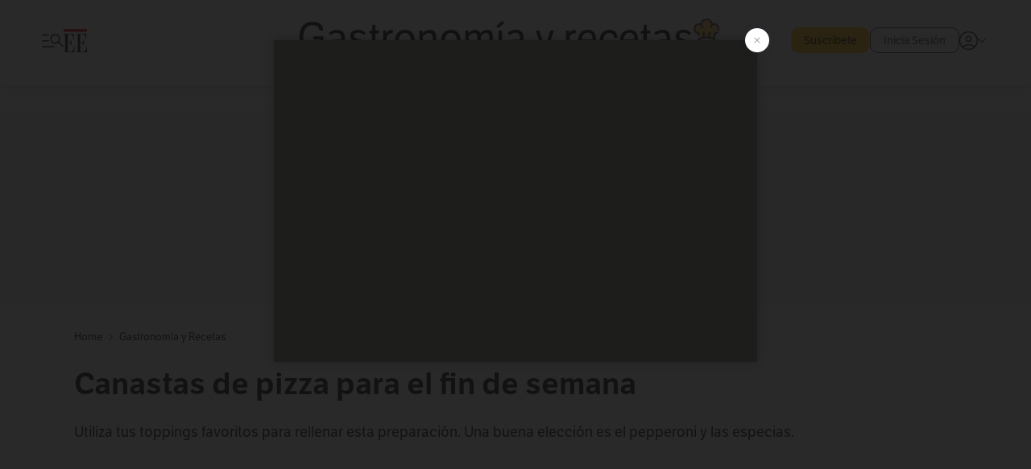

--- FILE ---
content_type: text/html; charset=utf-8
request_url: https://www.elespectador.com/gastronomia-y-recetas/receta-asi-se-preparan-las-canastas-de-pizza/
body_size: 24002
content:
<!DOCTYPE html><html lang="es"><head><meta charSet="utf-8"/><link as="style" rel="preload" href="https://use.typekit.net/zke3dlb.css"/><link rel="stylesheet" href="https://use.typekit.net/zke3dlb.css"/><link rel="preload" href="/pf/resources/images/logoShort.svg?d=1149" as="image" type="image/svg+xml"/><link rel="stylesheet" href="/pf/dist/css/el-espectador.css?d=1149"/><link rel="stylesheet" href="/pf/resources/dist/newsletterStructure/css/style.css?d=1149"/><meta name="rating" content="general"/><link rel="preload" href="//securepubads.g.doubleclick.net/tag/js/gpt.js" as="script"/><script async="" src="https://cdn.tinypass.com/api/tinypass.min.js"></script><script defer="" src="/pf/resources/scripts/minified/arcads.minified.js?d=1149"></script><script async="" src="/pf/resources/scripts/minified/pianoInit.minified.js?d=1149"></script><script defer="" src="/pf/resources/scripts/minified/pianoScript.minified.js?d=1149"></script><script defer="" src="/pf/resources/scripts/minified/googlePiano.minified.js?d=1149"></script><script defer="" src="/pf/resources/scripts/minified/gtm.minified.js?d=1149"></script><script defer="" src="/pf/resources/scripts/minified/pixel-fb.minified.js?d=1149"></script><script defer="" src="/pf/resources/scripts/minified/teadsCookieless.minified.js?d=1149"></script><title>Receta: así se preparan las canastas de pizza</title><meta name="description" content="Fáciles, deliciosas y con mucho queso."/><meta name="keywords" content="canastas de pizza, Pizza, Gastronomía, Gastronomía italiana"/><meta name="news_keywords" content="canastas de pizza, Pizza, Gastronomía, Gastronomía italiana"/><meta name="cXenseParse:title" content="Canastas de pizza para el fin de semana"/><meta name="cXenseParse:author" content="Andrés Carvajal, chef / @chef.andy7"/><meta name="cXenseParse:description" content="Fáciles, deliciosas y con mucho queso."/><meta name="cXenseParse:keywords" content="canastas-de-pizza,pizza,gastronomia,gastronomia-italiana"/><meta name="cXenseParse:pageclass" content="article"/><meta name="cXenseParse:image" content="https://www.elespectador.com/resizer/v2/YAG7UMGTDBB6RJ4UHDJ4NUOJSM.jpg?auth=1c3f6b827f24e20ca7063a6d47ae28a9705bb5e151d9fb219782cbd4b5a78c3e&amp;width=657&amp;smart=true&amp;quality=60"/><meta name="cXenseParse:publishtime" content="2021-09-25T15:00:01.492Z"/><meta name="cXenseParse:recs:publishtime" content="2021-09-25T15:00:01.492Z"/><meta name="cXenseParse:articleid" content="YK5SEXSKYZHJJCM64MSI2OJG5Q"/><meta name="cXenseParse:recs:articleid" content="YK5SEXSKYZHJJCM64MSI2OJG5Q"/><meta name="cXenseParse:recs:category" content="Gastronomía y Recetas"/><meta name="cXenseParse:taxonomy" content="/gastronomia-y-recetas"/><meta name="cXenseParse:esp-section" content="Gastronomía y Recetas"/><meta name="cXenseParse:esp-type" content="article"/><meta name="cXenseParse:url" content="https://www.elespectador.com/gastronomia-y-recetas/receta-asi-se-preparan-las-canastas-de-pizza/"/><meta name="cXenseParse:esp-tipo_de_contenido" content=""/><meta name="cXenseParse:esp-modified_time" content="2021-09-25T15:00:01.484-05:00"/><meta name="robots" content="follow, index, max-snippet:150, max-image-preview:large  "/><link rel="amphtml" href="https://www.elespectador.com/gastronomia-y-recetas/receta-asi-se-preparan-las-canastas-de-pizza/?outputType=amp"/><link rel="canonical" href="https://www.elespectador.com/gastronomia-y-recetas/receta-asi-se-preparan-las-canastas-de-pizza/"/><link rel="alternate" hrefLang="es" href="https://www.elespectador.com/gastronomia-y-recetas/receta-asi-se-preparan-las-canastas-de-pizza/"/><link rel="alternate" type="application/rss+xml" title="El Espectador - Discover - General" href="https://www.elespectador.com/arc/outboundfeeds/discover/?outputType=xml"/><link rel="alternate" type="application/rss+xml" title="El Espectador - Discover - Gastronomia-y-recetas" href="https://www.elespectador.com/arc/outboundfeeds/discover/category/gastronomia-y-recetas/?outputType=xml"/><meta name="language" content="spanish"/><meta name="genre" content="news"/><meta name="MobileOptimized" content="width"/><meta name="HandheldFriendly" content="true"/><meta name="viewport" content="width=device-width, initial-scale=1"/><meta name="author" content="El Espectador"/><meta property="ps:breadCrumb" content="Inicio"/><meta property="ps:contentTemplate" content="Home"/><meta property="ps:pageName" content="home"/><meta property="og:site_name" content="ELESPECTADOR.COM"/><meta property="og:url" content="https://www.elespectador.com/gastronomia-y-recetas/receta-asi-se-preparan-las-canastas-de-pizza/"/><meta property="og:title" content="Canastas de pizza para el fin de semana"/><meta property="og:description" content="Fáciles, deliciosas y con mucho queso."/><meta property="og:image" content="https://www.elespectador.com/resizer/v2/YAG7UMGTDBB6RJ4UHDJ4NUOJSM.jpg?auth=1c3f6b827f24e20ca7063a6d47ae28a9705bb5e151d9fb219782cbd4b5a78c3e&amp;width=657&amp;smart=true&amp;quality=60"/><meta property="og:country_name" content="Colombia"/><meta property="og:type" content="article"/><meta name="twitter:card" content="summary_large_image"/><meta name="twitter:site" content="@elespectador"/><meta name="twitter:creator" content="@elespectador"/><meta name="twitter:url" content="https://www.elespectador.com/gastronomia-y-recetas/receta-asi-se-preparan-las-canastas-de-pizza/"/><meta property="twitter:title" content="Canastas de pizza para el fin de semana"/><meta property="twitter:description" content="Fáciles, deliciosas y con mucho queso."/><meta name="twitter:image" content="https://www.elespectador.com/resizer/v2/YAG7UMGTDBB6RJ4UHDJ4NUOJSM.jpg?auth=1c3f6b827f24e20ca7063a6d47ae28a9705bb5e151d9fb219782cbd4b5a78c3e&amp;width=657&amp;smart=true&amp;quality=60"/><meta name="twitter:image:alt" content="Receta: así se preparan las canastas de pizza"/><meta property="fb:app_id" content="687966271952902"/><meta property="fb:pages" content="14302129065"/><meta name="dcterms.title" content="ELESPECTADOR.COM"/><meta name="dcterms.type" content="Text"/><meta name="dcterms.identifier" content="https://www.elespectador.com/gastronomia-y-recetas/receta-asi-se-preparan-las-canastas-de-pizza/"/><meta name="dcterms.format" content="text/html"/><meta name="geo.placename" content="Colombia"/><meta name="geo.position" content="4.6626515162041535;-74.05541002750398"/><meta name="ICBM" content="4.6626515162041535;-74.05541002750398"/><meta name="format-detection" content="telephone=no"/><meta name="distribution" content="global"/><meta name="geo.region" content="CO"/><meta name="EE-adCode" content="OJG5Q"/><meta property="article:author" content="El Espectador"/><meta property="article:section" content="Gastronomía y Recetas"/><meta property="article:published_time" content="2021-09-25T15:00:01.492Z"/><meta property="article:content_tier" content="free"/><meta name="article:modified_time" content="2021-09-25T15:00:01.484Z"/><meta name="google-signin-client_id" content="430461265313-2jlpt8n23uj7avn6ijfbj0gmto7dgrko.apps.googleusercontent.com"/><script async="" subscriptions-control="manual" src="https://news.google.com/swg/js/v1/swg.js"></script><script async="" src="https://news.google.com/swg/js/v1/swg-gaa.js"></script><script async="" src="/pf/resources/scripts/minified/membranaMedia.minified.js?d=1149"></script><script type="application/javascript" id="polyfill-script">if(!Array.prototype.includes||!(window.Object && window.Object.assign)||!window.Promise||!window.Symbol||!window.fetch){document.write('<script type="application/javascript" src="/pf/dist/engine/polyfill.js?d=1149&mxId=00000000" defer=""><\/script>')}</script><script id="fusion-engine-react-script" type="application/javascript" src="/pf/dist/engine/react.js?d=1149&amp;mxId=00000000" defer=""></script><script id="fusion-engine-combinations-script" type="application/javascript" src="/pf/dist/components/combinations/article.js?d=1149&amp;mxId=00000000" defer=""></script><link rel="icon" href="/pf/resources/images/favicons/logoFavicon.svg?d=1149" type="image/vnd.microsoft.icon"/><link rel="icon" href="/pf/resources/images/favicons/logoFavicon.svg?d=1149" type="image/svg+xml"/><link rel="icon" type="image/svg+xml" href="/pf/resources/images/favicons/logoFavicon-16.svg?d=1149" sizes="16x16"/><link rel="icon" type="image/svg+xml" href="/pf/resources/images/favicons/logoFavicon-32.svg?d=1149" sizes="32x32"/><link rel="icon" type="image/svg+xml" href="/pf/resources/images/favicons/logoFavicon-48.svg?d=1149" sizes="48x48"/><link rel="icon" type="image/svg+xml" href="/pf/resources/images/favicons/logoFavicon-76.svg?d=1149" sizes="76x76"/><link rel="icon" type="image/svg+xml" href="/pf/resources/images/favicons/logoFavicon-96.svg?d=1149" sizes="96x96"/><link rel="apple-touch-icon-precomposed" type="image/png" href="/pf/resources/images/favicons/favicon-EE-120.png?d=1149" sizes="120x120"/><link rel="apple-touch-icon-precomposed" type="image/png" href="/pf/resources/images/favicons/favicon-EE-152.png?d=1149" sizes="152x152"/><link rel="apple-touch-icon-precomposed" type="image/png" href="/pf/resources/images/favicons/favicon-EE-167.png?d=1149" sizes="167x167"/><link rel="apple-touch-icon-precomposed" type="image/png" href="/pf/resources/images/favicons/favicon-EE-180.png?d=1149" sizes="180x180"/><link rel="icon" type="image/svg+xml" href="/pf/resources/images/favicons/logoFavicon-192.svg?d=1149" sizes="192x192"/><link rel="manifest" href="/manifest.json"/><script defer="" src="https://cdnjs.cloudflare.com/ajax/libs/crypto-js/4.0.0/core.js" integrity="sha256-kZdkZhqgFNaGr6uXhjDI1wJie4rPdXuwZIwGvbkmxAI= sha384-16NHxQ56nk9L6mYJEMueErCQy3apXT3t+s3Zln/9Cb5r65PyVoyYWc1Xis2AyLeO sha512-juG4T5LbIw5oIaxRM4SsstO0WEuz3c6BwPhhzgIXvy98OM7UiZsvzCcTz7Is0zGHHIBPaDkCvJ3++uUqBFkRUg==" crossorigin="anonymous"></script><script defer="" src="https://cdnjs.cloudflare.com/ajax/libs/crypto-js/4.0.0/md5.min.js" integrity="sha256-HX0j5mAQX1PZWyNi/7GYv7G27BRBRlmNKXHbGv4fUYg= sha384-8grjJYqm7LKLYU+wyJNSF5VuUdBkO2nhlP5uc1Yucc9Q1UfngglfeZonVNCLIoCR sha512-VLDQac8zlryHkFvL1HIH9KKjkPNdsNLEXM/vImKGMaNkEXbNtb+dyhnyXFkxai1RVNtwrD5L7vffgtzYzeKI3A==" crossorigin="anonymous"></script><div id="fusion-static-enter:custom-structured-data" style="display:none" data-fusion-component="custom-structured-data"></div><script type="application/ld+json">{
    "@context": "https://schema.org",
    "@type":"Organization",
    "name":"El Espectador",
    "url":"https://www.elespectador.com",
    "logo":{
      "@type":"ImageObject",
      "url":"/pf/resources/images/favicons/favicon-EE-152.png?d=1149",
      "width":"300"
    },
    "contactPoint": {
      "@type": "ContactPoint",
      "telephone": "018000510903",
      "contactType": "Servicio al cliente"
    },
    "sameAs":[
      "https://www.facebook.com/elespectadorcom",
      "https://twitter.com/elespectador",
      "https://www.instagram.com/elespectador/",
      "https://www.youtube.com/user/Elespectadorcom?sub_confirmation=1"
    ]}
    </script><script type="application/ld+json">{
  "@context": "http://schema.org",
  "@type": "WebSite",
  "name": "El Espectador",
  "url": "https://www.elespectador.com",
  "sameAs":[
    "https://www.facebook.com/elespectadorcom",
    "https://twitter.com/elespectador",
    "https://www.instagram.com/elespectador/",
    "https://www.youtube.com/user/Elespectadorcom?sub_confirmation=1"
  ]
  ,
      "potentialAction": {
        "@type": "SearchAction",
        "target": "https://www.elespectador.com/buscador/{q}",
        "query-input": "required name=q"
      }
}</script><div id="fusion-static-exit:custom-structured-data" style="display:none" data-fusion-component="custom-structured-data"></div><script src="https://jsc.mgid.com/site/939125.js" async=""></script><script defer="" src="/pf/resources/scripts/minified/adsmovil.minified.js?d=1149"></script><script type="application/json">var params = {
    'email':'',
    'phone': '',
    'puid': ''
}
adsmovil.Init(params);</script><script defer="" src="/pf/resources/scripts/minified/ssm.minified.js?d=1149"></script><script async="" src="https://a.teads.tv/analytics/tag.js"></script>
<script>(window.BOOMR_mq=window.BOOMR_mq||[]).push(["addVar",{"rua.upush":"false","rua.cpush":"false","rua.upre":"false","rua.cpre":"false","rua.uprl":"false","rua.cprl":"false","rua.cprf":"false","rua.trans":"","rua.cook":"false","rua.ims":"false","rua.ufprl":"false","rua.cfprl":"false","rua.isuxp":"false","rua.texp":"norulematch","rua.ceh":"false","rua.ueh":"false","rua.ieh.st":"0"}]);</script>
                              <script>!function(e){var n="https://s.go-mpulse.net/boomerang/";if("False"=="True")e.BOOMR_config=e.BOOMR_config||{},e.BOOMR_config.PageParams=e.BOOMR_config.PageParams||{},e.BOOMR_config.PageParams.pci=!0,n="https://s2.go-mpulse.net/boomerang/";if(window.BOOMR_API_key="GRJMD-A2LGW-55R3Y-KNEZE-U6B3Q",function(){function e(){if(!o){var e=document.createElement("script");e.id="boomr-scr-as",e.src=window.BOOMR.url,e.async=!0,i.parentNode.appendChild(e),o=!0}}function t(e){o=!0;var n,t,a,r,d=document,O=window;if(window.BOOMR.snippetMethod=e?"if":"i",t=function(e,n){var t=d.createElement("script");t.id=n||"boomr-if-as",t.src=window.BOOMR.url,BOOMR_lstart=(new Date).getTime(),e=e||d.body,e.appendChild(t)},!window.addEventListener&&window.attachEvent&&navigator.userAgent.match(/MSIE [67]\./))return window.BOOMR.snippetMethod="s",void t(i.parentNode,"boomr-async");a=document.createElement("IFRAME"),a.src="about:blank",a.title="",a.role="presentation",a.loading="eager",r=(a.frameElement||a).style,r.width=0,r.height=0,r.border=0,r.display="none",i.parentNode.appendChild(a);try{O=a.contentWindow,d=O.document.open()}catch(_){n=document.domain,a.src="javascript:var d=document.open();d.domain='"+n+"';void(0);",O=a.contentWindow,d=O.document.open()}if(n)d._boomrl=function(){this.domain=n,t()},d.write("<bo"+"dy onload='document._boomrl();'>");else if(O._boomrl=function(){t()},O.addEventListener)O.addEventListener("load",O._boomrl,!1);else if(O.attachEvent)O.attachEvent("onload",O._boomrl);d.close()}function a(e){window.BOOMR_onload=e&&e.timeStamp||(new Date).getTime()}if(!window.BOOMR||!window.BOOMR.version&&!window.BOOMR.snippetExecuted){window.BOOMR=window.BOOMR||{},window.BOOMR.snippetStart=(new Date).getTime(),window.BOOMR.snippetExecuted=!0,window.BOOMR.snippetVersion=12,window.BOOMR.url=n+"GRJMD-A2LGW-55R3Y-KNEZE-U6B3Q";var i=document.currentScript||document.getElementsByTagName("script")[0],o=!1,r=document.createElement("link");if(r.relList&&"function"==typeof r.relList.supports&&r.relList.supports("preload")&&"as"in r)window.BOOMR.snippetMethod="p",r.href=window.BOOMR.url,r.rel="preload",r.as="script",r.addEventListener("load",e),r.addEventListener("error",function(){t(!0)}),setTimeout(function(){if(!o)t(!0)},3e3),BOOMR_lstart=(new Date).getTime(),i.parentNode.appendChild(r);else t(!1);if(window.addEventListener)window.addEventListener("load",a,!1);else if(window.attachEvent)window.attachEvent("onload",a)}}(),"".length>0)if(e&&"performance"in e&&e.performance&&"function"==typeof e.performance.setResourceTimingBufferSize)e.performance.setResourceTimingBufferSize();!function(){if(BOOMR=e.BOOMR||{},BOOMR.plugins=BOOMR.plugins||{},!BOOMR.plugins.AK){var n=""=="true"?1:0,t="",a="clp77eixzcojm2mbzecq-f-11caa820b-clientnsv4-s.akamaihd.net",i="false"=="true"?2:1,o={"ak.v":"39","ak.cp":"927404","ak.ai":parseInt("594085",10),"ak.ol":"0","ak.cr":9,"ak.ipv":4,"ak.proto":"h2","ak.rid":"1e379e0","ak.r":44268,"ak.a2":n,"ak.m":"dscr","ak.n":"ff","ak.bpcip":"18.223.255.0","ak.cport":54244,"ak.gh":"23.192.164.150","ak.quicv":"","ak.tlsv":"tls1.3","ak.0rtt":"","ak.0rtt.ed":"","ak.csrc":"-","ak.acc":"","ak.t":"1770113285","ak.ak":"hOBiQwZUYzCg5VSAfCLimQ==wov/EJhX4xJUt/[base64]/bXWN/sNuf2ZOP+XXYML9csADYuhwV2C7JnEROHJTtNgsSytPVfPMLcJdtuZxmAMnRX44pyQBjPzNF7VKV+ePNBLffrSTlAcDe9Qoiz8QhCvdUiOoyTQoqrJOIQyY+MisYmkfIYZhwLgjG9G0Lhzo3TFeUMBLLgyXZQZCq+W9CGa0pSHx77z+ANt9M3Tx4xM=","ak.pv":"62","ak.dpoabenc":"","ak.tf":i};if(""!==t)o["ak.ruds"]=t;var r={i:!1,av:function(n){var t="http.initiator";if(n&&(!n[t]||"spa_hard"===n[t]))o["ak.feo"]=void 0!==e.aFeoApplied?1:0,BOOMR.addVar(o)},rv:function(){var e=["ak.bpcip","ak.cport","ak.cr","ak.csrc","ak.gh","ak.ipv","ak.m","ak.n","ak.ol","ak.proto","ak.quicv","ak.tlsv","ak.0rtt","ak.0rtt.ed","ak.r","ak.acc","ak.t","ak.tf"];BOOMR.removeVar(e)}};BOOMR.plugins.AK={akVars:o,akDNSPreFetchDomain:a,init:function(){if(!r.i){var e=BOOMR.subscribe;e("before_beacon",r.av,null,null),e("onbeacon",r.rv,null,null),r.i=!0}return this},is_complete:function(){return!0}}}}()}(window);</script></head><body class=""><noscript><iframe src="https://www.googletagmanager.com/ns.html?id=GTM-5FQVPR" title="Tag manager no script" height="0" width="0" style="display:none;visibility:hidden"></iframe></noscript><div id="fusion-app"><div id="containerNoAdsLayout" class="Site_skin "><div class="Auth"></div><div class="OneSignal"></div><div><div><style>.onesignal-slidedown-container {
    display: none !important;
  }
  </style><div class="Modal-hide"><div class="Modal-Container"><div id=""><div><div id="notificationPopup"><div class="Modal-Container"><div><img class="Modal-Image" src="/pf/resources/images/logoShortLight.svg?d=1149" alt="Logo El Espectador"/></div><div><div class="Modal-Text">No te pierdas ningún acontecimiento, accede a nuestras notificaciones</div><div class="Modal-ContainerButton"><button class="Button Button_text Button_ Button_text_" type="button">No, gracias</button><div class="onesignal-customlink-container"></div></div></div></div></div></div></div></div></div></div></div><header id="header-layout_branded"><div class="Header Header-TopBar Header_brandedSite  "><div class="Header-Content"><div class="BurgerMenu-OpenButton"><svg viewBox="0 0 1024 1024" style="display:inline-block;stroke:currentColor;fill:currentColor"><path d="M28.158 828.615c-37.317 1.365-37.772-58.706 0-57.341h537.91c37.317-1.365 37.772 58.706 0 57.341h-537.91zM28.158 552.834c-37.317 1.365-37.772-58.706 0-57.341h277.601c15.928 0 29.125 12.743 28.67 28.67 0 15.928-12.743 29.125-28.67 28.67h-277.601zM28.158 277.053c-37.317 1.365-37.772-58.706 0-57.341h277.601c15.928 0 29.125 12.743 28.67 28.67 0 15.928-12.743 29.125-28.67 28.67h-277.601zM627.959 658.869c-201.147 9.557-314.463-258.943-165.195-394.559 194.776-202.513 531.539 84.191 348.594 304.907l203.423 200.237c12.743 10.467 11.832 29.58 0 40.957-10.467 11.377-29.58 10.467-40.957 0l-203.423-200.237c-40.957 30.946-91.472 49.149-142.897 49.149zM627.959 601.528c48.694 0 90.562-16.838 124.693-50.514s51.425-74.634 51.425-122.872c0-48.239-17.293-89.197-51.425-122.872s-75.999-50.514-124.693-50.514-90.562 16.838-124.693 50.514c-34.131 33.676-51.425 74.634-51.425 122.872s17.293 89.197 51.425 122.872c34.131 33.676 75.999 50.514 124.693 50.514z"></path></svg></div><div class="Header-Logo "><a href="/" rel="noreferrer"><picture class="Header-LogoImage"><img src="/pf/resources/images/logoShort.svg?d=1149" alt="Elespectador.com: Últimas noticias de Colombia y el mundo" width="29" height="29"/></picture></a></div><div class="Header-ContainerUser"><div class="Header-User" id="UserAvatarContainer"><div class="Header-UserContainer"><div class="Header-Anon "><svg class="Header-AvatarCircle" viewBox="0 0 1024 1024" style="display:inline-block;stroke:currentColor;fill:currentColor"><path d="M177.79 824.384c190.977-148.689 469.712-148.689 660.689 0 276.462-268.732 58.657-784.824-330.117-767.545-388.774-17.279-607.034 499.268-330.572 767.545zM507.908 586.117c-224.171 2.274-224.171-343.758 0-341.485 224.171-2.274 224.171 343.758 0 341.485zM507.908 1024.455c-677.513-16.824-677.513-1007.631 0-1024 677.513 16.824 677.513 1007.631 0 1024zM507.908 967.616c100.49 0.455 211.893-37.741 286.465-102.764-155.964-127.318-417.876-130.046-572.931 0 74.572 65.023 185.975 103.673 286.465 102.764zM507.908 529.279c148.234 4.092 148.234-231.901 0-227.808-148.234-4.092-148.234 231.901 0 227.808z"></path></svg><svg class="Header-Arrow " viewBox="0 0 422 1024" style="display:inline-block;stroke:currentColor;fill:currentColor"><path d="M336.696 512.431l-321.106-321.106c-35.676-32.942 19.56-91.257 53.521-53.521l331.738 331.738c12.684 12.684 17.846 25.385 17.846 42.877 0 17.151-5.146 30.19-17.846 42.877l-331.738 331.738c-32.942 35.338-91.257-19.56-53.521-53.521l321.106-321.106z"></path></svg></div></div></div></div></div><div class="Header-brandNav"><a href="/gastronomia-y-recetas" class="Header-BrandedContainer"><div class="Header-BrandedLogo "><p class="Header-BrandedName">Gastronomía y recetas</p><div class="Header-LogoContainer Header-LogoContainer_noBorder" style="width:25px;height:25px"></div></div></a></div><div class="Header-ScrollProgressBar Header-ScrollProgressBar_hide"><div class="Header-ScrollProgressBarFill" style="width:0%"></div></div></div><div class="Header-BrandPlaceholder"></div><div class="Ads_megaBannerTopContainer Ads_megaBannerTopContainerArticle"><div><div id="fallBackAdContainer" class="Ads_megaBannerTopFallBackContainer"><div id="fallBackAd" class="Ads_megaBannerTopFallBack">Publicidad</div></div></div></div><div class="StickyAd StickyAd_showAd  "><div id="closeSticky"><div class="StickyAd-closeAd StickyAd-closeAd_showAd"><span><svg class="StickyAd-Icon " viewBox="0 0 1024 1024" style="display:inline-block;stroke:currentColor;fill:currentColor"><path d="M507.453 552.469l184.611 184.611c10.913 10.913 29.101 11.822 40.469 0 12.277-11.822 12.277-28.647 0-40.469l-184.611-184.611 184.611-184.611c10.913-10.913 11.822-29.101 0-40.469-11.822-12.277-28.647-12.277-40.469 0l-184.611 184.611-184.611-184.611c-5.141-5.26-12.307-8.522-20.234-8.522s-15.094 3.262-20.229 8.517l-0.005 0.005c-12.277 11.822-12.277 28.647 0 40.469l184.611 184.611-184.611 184.611c-10.913 10.913-11.822 29.101 0 40.469 11.822 12.277 28.647 12.277 40.469 0l184.611-184.611zM507.453 1024.455c-677.059-20.007-677.059-1003.993 0-1024 677.059 20.007 677.059 1003.993 0 1024zM507.453 967.616c126.863 0 234.629-44.107 322.842-132.32s132.32-195.979 132.32-322.842-44.107-234.629-132.32-322.842-195.979-132.32-322.842-132.32-234.629 44.107-322.842 132.32-132.32 195.979-132.32 322.842 44.107 234.629 132.32 322.842 195.979 132.32 322.842 132.32z"></path></svg></span></div></div><div class="StickyAd-adWrapper_blank" id="StickyContainer"></div></div><div class="PianoContainer-UserMenu"></div></header><div class="Container  Container_article"><div id="onlive-layout" class="GlobalContainer Layout-Container 
          
          "><div></div></div><div id="main-layout" class="
            GlobalContainer Layout-Container "><section id=""><div><script type="application/ld+json">{
    "@context": "https://schema.org",
    "@type": "BreadcrumbList",
    "itemListElement": [
      {
        "@type": "ListItem",
        "position": 0,
        "item":
        {
          "@id": "/",
          "name": "Home"
        }
      },
      
          {
            "@type": "ListItem",
            "position": 1,
            "item":
            {
              "@id": "/gastronomia-y-recetas",
              "name": "Gastronomía y Recetas"
            }
          }
    ]
  }</script><div class="Breadcrumb   "><div class="Breadcrumb-Container"><span class="Breadcrumb-Text"><a href="/"><h3>Home</h3></a></span><span class="Breadcrumb-Text Breadcrumb-SectionText"><svg class="Breadcrumb Breadcrumb-Icon" viewBox="0 0 422 1024" style="display:inline-block;stroke:currentColor;fill:currentColor"><path d="M336.696 512.431l-321.106-321.106c-35.676-32.942 19.56-91.257 53.521-53.521l331.738 331.738c12.684 12.684 17.846 25.385 17.846 42.877 0 17.151-5.146 30.19-17.846 42.877l-331.738 331.738c-32.942 35.338-91.257-19.56-53.521-53.521l321.106-321.106z"></path></svg><a href="/gastronomia-y-recetas/"><div class="">Gastronomía y Recetas</div></a></span></div></div></div><div class="ArticleHeader ArticleHeader_article
        "><h1 class="Title ArticleHeader-Title">Canastas de pizza para el fin de semana</h1><h2 class="ArticleHeader-Hook"><div>Utiliza tus toppings favoritos para rellenar esta preparación. Una buena elección es el pepperoni y las especias. </div></h2><a href="https://profile.google.com/cp/CgkvbS8wOTFneHk" class="BannerAlert BannerAlert_google  "><svg class="BannerAlert-Icon" viewBox="0 0 1024 1024" style="display:inline-block;stroke:currentColor;fill:currentColor"><path d="M665.19 773.325c58.982-34.406 106.086-90.112 129.434-154.829h-272.384v-202.342h490.291c35.635 188.416-35.635 373.555-181.453 493.568l-165.478-136.397z" fill="rgb(81, 142, 247)"></path><path d="M665.19 773.325l165.478 136.397c-248.218 203.981-620.134 124.109-769.229-156.877l163.43-134.349c63.898 176.128 279.347 248.218 440.32 154.829z" fill="rgb(41, 179, 70)"></path><path d="M222.413 411.648l-165.478-133.939c133.939-263.373 465.306-357.581 719.258-203.571 8.192 4.915 58.163 38.502 58.982 43.418l-2.048 4.506-162.202 132.301c-138.035-87.654-323.174-46.285-412.877 89.293-11.469 17.203-29.082 49.152-35.226 67.994z" fill="rgb(251, 64, 29)"></path><path d="M222.413 411.648c-20.89 60.621-19.661 146.637 2.458 206.848l-163.43 134.349c-79.872-150.323-82.33-323.174-4.506-475.136l165.478 134.349z" fill="rgb(250, 186, 1)"></path></svg><div class="BannerAlert-Text"><span>Sigue a </span><span class="BannerAlert-Text_semibold">El Espectador</span><span> en Discover: los temas que te gustan, directo y al instante.</span></div></a><div class="ArticleHeader-ContainerSocial"><div class="ArticleHeader-ContainerInfo"><div class="ArticleHeader-ContainerAuthor"><div class="ArticleHeader-Author">Andrés Carvajal, chef / @chef.andy7</div><div class="Datetime ArticleHeader-Date">25 de septiembre de 2021 - 03:00 p. m.</div></div></div><div class="SocialMedia "><div class="SocialMedia_share"><div class="SocialMedia-shareIcon"><div class="PopUpShare "><a href=""><svg class="SocialMedia-Icon" viewBox="0 0 1476 1024" style="display:inline-block;stroke:currentColor;fill:currentColor"><path d="M499.144 480.391c-133.72-3.483-253.532 115.83-250.049 250.049v178.467c1.488 46.732-73.080 46.732-71.582 0v-178.467c-4.473-172.996 148.137-325.614 321.133-321.133h684.031l-266.951-267.45c-36.29-31.818 19.388-85.010 50.707-50.707 9.444 17.899 357.423 334.061 330.582 353.948 27.834 18.39-322.63 337.046-330.582 353.948-31.319 35.791-85.010-19.388-51.206-50.707l267.45-267.45h-683.537z"></path></svg><span class="PopUpShare-Text">Compartir</span></a><div class="PopUpShare-Box false"><div class="PopUpShare-Box_share"><span><svg url="https://www.elespectador.com/gastronomia-y-recetas/receta-asi-se-preparan-las-canastas-de-pizza//?utm_source=interno&amp;utm_medium=boton&amp;utm_campaign=share_content&amp;utm_content=boton_copiar_articulos" viewBox="0 0 1023 1024" style="display:inline-block;stroke:currentColor;fill:currentColor"><path d="M480.997 846.401c-193.23 201.753-505.448-110.823-303.697-303.697l113.305-113.305c23.446-24.859 62.518 13.499 37.298 37.298-51.145 58.608-170.144 137.821-160.554 228.038-6.036 140.305 181.86 217.379 276.343 114.733l113.305-113.305c23.446-25.216 62.518 13.856 37.298 37.298l-113.305 113.305zM419.543 641.451c-5.323 5.323-11.366 7.82-18.466 7.82s-13.499-2.483-18.823-7.82-7.82-11.366-7.82-18.466 2.483-13.499 7.82-18.466l223.415-223.415c5.323-5.323 11.366-7.82 18.466-7.82s13.499 2.483 18.823 7.82 7.82 11.366 7.82 18.466-2.483 13.499-7.82 18.466l-223.415 223.415zM734.957 592.79c-23.446 24.859-62.518-13.499-37.298-37.298l113.305-113.305c149.895-149.895-79.214-378.991-229.454-229.454l-113.305 113.305c-23.446 25.216-62.518-13.856-37.298-37.298l113.305-113.305c79.916-84.18 223.772-84.18 303.697 0 84.18 79.916 84.18 223.772 0 303.697l-113.305 113.305z"></path></svg>Copiar link</span></div><div class="PopUpShare-Box_share"><button aria-label="twitter" class="react-share__ShareButton" style="background-color:transparent;border:none;padding:0;font:inherit;color:inherit;cursor:pointer"><svg class="SocialMedia-Icon_share" viewBox="0 0 1024 1024" style="display:inline-block;stroke:currentColor;fill:currentColor"><path d="M155.566 176.768l276.5 369.906-278.22 300.558h62.753l243.544-263.31 196.846 263.31h213.176l-292.261-390.526 259.304-279.938h-62.753l-224.345 242.392-181.373-242.392h-213.176zM247.821 222.896h97.994l432.362 578.209h-97.994l-432.362-578.209z"></path></svg></button><span>X</span></div><div class="PopUpShare-Box_share"><button aria-label="facebook" class="react-share__ShareButton" style="background-color:transparent;border:none;padding:0;font:inherit;color:inherit;cursor:pointer"><svg class="SocialMedia-Icon_share" viewBox="0 0 1024 1024" style="display:inline-block;stroke:currentColor;fill:currentColor"><path d="M431.718 557.963h-7.548q-41.545 0-83.032 0c-14.248 0-19.31-5.12-19.31-19.427q0-55.296 0-110.592c0-14.131 5.383-19.573 19.427-19.573h90.463v-80.223c-0.058-1.789-0.090-3.893-0.090-6.004 0-35.463 9.242-68.767 25.448-97.635l-0.519 1.006c18.196-31.379 46.465-55.204 80.308-67.313l1.056-0.33c20.012-7.313 43.117-11.543 67.209-11.543 0.883 0 1.764 0.006 2.644 0.017l-0.134-0.001q44.822 0 89.644 0c12.815 0 18.52 5.705 18.52 18.608q0 51.99 0 103.98c0 13.078-5.442 18.344-18.608 18.432-24.459 0.263-48.976 0-73.406 1.083-0.707-0.052-1.531-0.081-2.363-0.081-12.838 0-24.032 7.037-29.936 17.465l-0.089 0.171c-3.010 5.801-4.934 12.611-5.32 19.829l-0.005 0.124c-0.556 27.034-0.234 54.126-0.234 82.183h105.326c14.921 0 20.041 5.12 20.041 20.129q0 54.945 0 109.978c0 14.629-4.798 19.485-19.836 19.544h-105.911v296.55c0 15.828-4.974 20.86-20.48 20.86h-114.103c-13.78 0-19.134-5.383-19.134-19.105v-298.423z"></path></svg></button><span>Facebook</span></div><div class="PopUpShare-Box_share"><button aria-label="whatsapp" class="react-share__ShareButton" style="background-color:transparent;border:none;padding:0;font:inherit;color:inherit;cursor:pointer"><svg class="SocialMedia-Icon_share" viewBox="0 0 1026 1024" style="display:inline-block;stroke:currentColor;fill:currentColor"><path d="M512 73.728c241.664 0 438.272 196.608 438.272 438.272s-196.608 438.272-438.272 438.272c-74.547 0-147.866-18.842-212.173-54.886l-25.395-13.926-28.262 6.963-149.504 36.454 33.997-158.515 5.734-26.214-12.698-23.757c-33.587-63.488-50.381-131.891-50.381-203.981 0.41-242.074 197.018-438.682 438.682-438.682zM512 0c-282.624 0-512 229.376-512 512 0 86.016 21.299 167.117 58.982 238.387l-58.982 273.613 263.782-64.307c73.318 40.96 158.106 64.307 248.218 64.307 282.624 0 512-229.376 512-512s-229.376-512-512-512z"></path><path d="M512 581.222c-55.296-45.466-137.626-99.123-90.112-164.25 25.395-51.2-40.55-176.128-105.677-127.795-208.077 182.682 373.555 580.403 433.766 362.496 16.794-44.646-31.949-68.813-65.946-81.51-78.234-24.166-70.042 99.123-172.032 10.65z"></path></svg></button><span>Whatsapp</span></div><div class="PopUpShare-Box_share"><button aria-label="linkedin" class="react-share__ShareButton" style="background-color:transparent;border:none;padding:0;font:inherit;color:inherit;cursor:pointer"><svg class="SocialMedia-Icon_share" viewBox="0 0 1024 1024" style="display:inline-block;stroke:currentColor;fill:currentColor"><path d="M576.154 1024h-212.862v-673.49c0-6.391 0.492-10.815 8.849-10.815 64.891 0.983 130.274-1.966 195.165 0.983v93.404c90.454-158.295 381.481-151.904 436.048 33.429 44.735 177.467 13.765 374.107 22.614 555.998h-212.862v-343.627c3.933-75.706-16.223-179.434-112.576-171.568-102.253-1.966-129.782 93.404-124.866 178.942v336.253z"></path><path d="M17.698 340.678h211.879v683.322h-211.879z"></path><path d="M246.783 123.391c2.458 160.261-249.241 160.261-246.783 0 0-68.332 55.059-123.391 123.391-123.391 0.381-0.004 0.83-0.007 1.281-0.007 67.441 0 122.113 54.672 122.113 122.113 0 0.279-0.001 0.558-0.003 0.836l0-0.043z"></path></svg></button><span>LinkedIn</span></div><div class="PopUpShare-Box_share"><button aria-label="email" class="react-share__ShareButton" style="background-color:transparent;border:none;padding:0;font:inherit;color:inherit;cursor:pointer"><svg class="SocialMedia-Icon_share" viewBox="0 0 1024 1024" style="display:inline-block;stroke:currentColor;fill:currentColor"><path d="M797.318 283.809c11.392 0 20.941 9.239 20.941 20.941v414.502c0 11.392-9.239 20.941-20.941 20.941h-570.944c-11.564 0-20.941-9.377-20.941-20.941v0-414.502c0-11.392 9.239-20.941 20.941-20.941h571.248zM797.625 243.775h-571.248c-33.569 0-60.976 27.407-60.976 60.976v414.502c0 33.569 27.407 60.976 60.976 60.976h571.248c33.569 0 60.976-27.407 60.976-60.976v-414.502c0-33.569-27.407-60.976-60.976-60.976z"></path><path d="M200.508 289.045l311.648 202.938 306.411-198.010" fill="none" stroke-linejoin="miter" stroke-linecap="butt" stroke-miterlimit="10" stroke-width="76.41791044776119"></path></svg></button><span>Correo electrónico</span></div></div></div></div><div title="Guardar artículo"><div class="Bookmark   "><svg class="SocialMedia-Icon" viewBox="0 0 592 1024" style="display:inline-block;stroke:currentColor;fill:currentColor"><path d="M40.757 198.221l7.844 638.467 247.543-90.669 247.859 90.669 14.747-638.467h-517.988z" fill="none"></path><path d="M296.148 779.903l-179.46 77.179c-25.729 10.981-50.51 9.099-73.727-6.277s-34.822-37.022-34.822-64.634v-548.738c0-21.963 7.532-40.476 22.279-55.219s33.259-22.279 55.219-22.279h420.727c21.963 0 40.476 7.532 55.219 22.279s22.279 33.259 22.279 55.219v548.421c0 27.607-11.607 49.256-34.822 64.634s-47.692 17.57-73.727 6.277l-179.46-77.179zM506.667 207.947h-420.727c-29.495 4.082-29.495 29.495-29.495 29.495v546.543s0 37.966 41.415 27.607l198.289-85.651 198.289 85.651s37.966 10.665 41.415-27.607v-546.543c-0.939-23.841-29.495-29.495-29.495-29.495z"></path></svg><div class="Bookmark-Text">Guardar</div></div></div><div class="SocialMedia-CommentCounter false"><a href="#comments"><svg class="SocialMedia-Icon" viewBox="0 0 1210 1024" style="display:inline-block;stroke:currentColor;fill:currentColor"><path d="M777.548 203.929c112.553 0 203.795 91.239 203.795 203.795v0 37.361c0.001 0.173 0.001 0.373 0.001 0.576 0 95.536-65.976 175.658-154.852 197.293l-1.39 0.287-19.023 4.482-76.289 76.289v-75.132h-297.332c-112.553 0-203.795-91.239-203.795-203.795v0-37.361c0-112.553 91.239-203.795 203.795-203.795v0zM777.548 136h-345.089c-150.069 0-271.724 121.655-271.724 271.724v0 37.361c0 150.069 121.655 271.724 271.724 271.724v0h229.605v171.185l178.658-178.658c120.519-29.53 208.536-136.613 208.549-264.25v-37.363c0-150.069-121.655-271.724-271.724-271.724v0z"></path></svg><span>Comentar (0)</span></a></div><a class="SocialMedia_whatsappChanel" href="https://whatsapp.com/channel/0029VZzbXdXLSmbdQGUY8H02" id="Whatsapp-Icon"><svg class="SocialMedia-Icon SocialMedia_whatsapp article" viewBox="0 0 1026 1024" style="display:inline-block;stroke:currentColor;fill:currentColor"><path d="M512 73.728c241.664 0 438.272 196.608 438.272 438.272s-196.608 438.272-438.272 438.272c-74.547 0-147.866-18.842-212.173-54.886l-25.395-13.926-28.262 6.963-149.504 36.454 33.997-158.515 5.734-26.214-12.698-23.757c-33.587-63.488-50.381-131.891-50.381-203.981 0.41-242.074 197.018-438.682 438.682-438.682zM512 0c-282.624 0-512 229.376-512 512 0 86.016 21.299 167.117 58.982 238.387l-58.982 273.613 263.782-64.307c73.318 40.96 158.106 64.307 248.218 64.307 282.624 0 512-229.376 512-512s-229.376-512-512-512z"></path><path d="M512 581.222c-55.296-45.466-137.626-99.123-90.112-164.25 25.395-51.2-40.55-176.128-105.677-127.795-208.077 182.682 373.555 580.403 433.766 362.496 16.794-44.646-31.949-68.813-65.946-81.51-78.234-24.166-70.042 99.123-172.032 10.65z"></path></svg><div class="Bookmark-Text">Únete</div></a></div></div></div></div><div class="Layout-Divisions"><div class="Article Article_article"><div class="Article_article
          "><div class=" "><section class="pure-u-xl-8-12"><article><div class="Article-Content 
        
        no-paywall    "><script type="application/ld+json">{
      "@context": "https://schema.org",
      "@type": "NewsArticle",
      "mainEntityOfPage": {
        "@type": "WebPage",
        "@id": "https://www.elespectador.com/gastronomia-y-recetas/receta-asi-se-preparan-las-canastas-de-pizza/"
      },      
    "mainEntity": {
              "@type": "ItemList",
              "itemListElement": [
      {
          "@type": "ListItem",
          "position": 0,
          "item":
          {
            "@type":"WebPage",
            "@id": "https://www.elespectador.com/tags/canastas-de-pizza/",
            "name": "canastas de pizza"
          }
        },{
          "@type": "ListItem",
          "position": 1,
          "item":
          {
            "@type":"WebPage",
            "@id": "https://www.elespectador.com/tags/pizza/",
            "name": "Pizza"
          }
        },{
          "@type": "ListItem",
          "position": 2,
          "item":
          {
            "@type":"WebPage",
            "@id": "https://www.elespectador.com/tags/gastronomia/",
            "name": "Gastronomía"
          }
        },{
          "@type": "ListItem",
          "position": 3,
          "item":
          {
            "@type":"WebPage",
            "@id": "https://www.elespectador.com/tags/gastronomia-italiana/",
            "name": "Gastronomía italiana"
          }
        }
    ]},  
      "headline": "Canastas de pizza para el fin de semana",
      "alternativeHeadline": "Canastas de pizza para el fin de semana",
      "articleSection": "Gastronomía y Recetas",
      "url": "https://www.elespectador.com/gastronomia-y-recetas/receta-asi-se-preparan-las-canastas-de-pizza/",
      "image": ["https://cloudfront-us-east-1.images.arcpublishing.com/elespectador/YAG7UMGTDBB6RJ4UHDJ4NUOJSM.jpg","https://cloudfront-us-east-1.images.arcpublishing.com/elespectador/VJL5MZRTFZCAJKQ3X5IJDJCHZQ.png"],
      "datePublished": "2021-09-25T10:00:00-05:00",
      "dateModified": "2021-09-25T10:00:01-05:00",
      "author": [
         {
                      "@type": "Person",
                      "name":"Andrés Carvajal, chef / @chef.andy7"
                      
                    }
      ],
       "publisher": {
        "@id": "https://www.elespectador.com",
        "@type": "NewsMediaOrganization",
        "name": "El Espectador",
        "logo": {
          "@type": "ImageObject",
          "url": "https://www.elespectador.com/pf/resources/images/favicons/favicon-EE-152.png?d=1149"
        }
      },
      "description": "Fáciles, deliciosas y con mucho queso.",
      "isAccessibleForFree":"true"
      ,"articleBody":"Un poco de la historia de este plato La primera vez que se preparó oficialmente la pizza fue en Nápoles, Italia, en los años 1,600. Esta preparación era consumida por los napolitanos que pasaban mucho tiempo en la calle. Solían comprar pedazos de pizza y comerla mientras caminaban y conversaban. El primer restaurante de pizza se llamaba Antica Pizzeria Port’Alba, abierto en el año 1,738 en Nápoles. Hoy en día esta preparación hace parte de la conocida ‘comida casual’ y se puede hacer con un sinfín de ingredientes: dulces o salados. Lleva a tu mesa: Para derretirse: así se prepara la papa salada rellena de queso INGREDIENTES 250 gramos de harina panadera 175 mililitros de agua tibia 2 gramos de levadura seca 10 gramos de azúcar Una pizca de sal Salsa pomodoro Relleno a tu elección (Yo elegí carne) Visita nuestra sección de Gastronomía y Recetas de El Espectador PREPARACIÓN Hacemos un volcán de harina, le añadimos agua, levadura y azúcar. Amasa hasta que esté bien lisa, cuando esté lista la tapas con un paño y la dejas reposar. Pasado el tiempo estira la masa hasta que quede bien delgada. Con ayuda de un molde vas a hacer un círculo e inmediatamente lo llevas a un molde y lo pintas con salsa pomodoro. PARA EL RELLENO Le agregas a la carne, sal y pimienta. Llévala a una sartén y le agregas de nuevo salsa pomodoro. Cuando todo esté listo incorpora la mezcla en los círculos que están el molde. Agrega plátano maduro, piña y mucho queso. Ahora llévala las canastas al horno hasta que queden bien doradas. Todo está listo para servir. Qué tal si pruebas: Receta: cómo hacer una pizza margarita en casa ¡Trucos de la abuela!"
      
    }</script><script type="application/ld+json">{
    "@context": "https://schema.org",
    "@type": "DataFeed",
    "name": "Canastas de pizza para el fin de semana",
    "description": "Fáciles, deliciosas y con mucho queso.",
    "creator": {
      "@type": "Organization",
      "name": "El Espectador",
      "logo": {
        "@type": "ImageObject",
        "url": "/pf/resources/images/favicons/favicon-EE-152.png?d=1149"
      }
    },
    "dataFeedElement": [
      {
            "@type": "DataFeedItem",
            "item":
            {
              "@type":"Thing",
              "name": "canastas de pizza"
            }
          },{
            "@type": "DataFeedItem",
            "item":
            {
              "@type":"Thing",
              "name": "Pizza"
            }
          },{
            "@type": "DataFeedItem",
            "item":
            {
              "@type":"Thing",
              "name": "Gastronomía"
            }
          },{
            "@type": "DataFeedItem",
            "item":
            {
              "@type":"Thing",
              "name": "Gastronomía italiana"
            }
          }
    ]
  }</script><script type="application/ld+json">{
    "@context": "https://schema.org/",
    "@type": "Recipe",
    "name": "Canastas de pizza para el fin de semana",
    "image": ["https://cloudfront-us-east-1.images.arcpublishing.com/elespectador/YAG7UMGTDBB6RJ4UHDJ4NUOJSM.jpg"],
    "author": {
      "@type": "Person",
      "name": ["Andrés Carvajal, chef / @chef.andy7"]
    },
    "publisher": {
      "@type": "Organization",
      "name": "El Espectador",
      "logo": {
        "@type": "ImageObject",
        "url": "/pf/resources/images/favicons/favicon-EE-152.png?d=1149"
      }
    },
    "datePublished": "2021-09-25T10:00:01-05:00",
    "recipeInstructions": "",
    
    "description": "Fáciles, deliciosas y con mucho queso.",
    "keywords": "canastas de pizza, Pizza, Gastronomía, Gastronomía italiana"
    
  }</script><section><script type="application/ld+json">{
    "@context": "http://schema.org",
    "@type": "ImageObject",
    "author": "Foto: Getty Images/iStockphoto - oleksajewicz",
    "url": "https://cloudfront-us-east-1.images.arcpublishing.com/elespectador/YAG7UMGTDBB6RJ4UHDJ4NUOJSM.jpg",
    "datePublished": "2021-09-24T13:44:27Z",
    "description": "Canastas de pizza",
    "height": 3840,
    "width": 5760
  }</script><div class="ImageArticle-Container     "><div class="ImageArticle-ImageFrame"><picture><source class="ImageArticle-Image" srcSet="https://www.elespectador.com/resizer/v2/YAG7UMGTDBB6RJ4UHDJ4NUOJSM.jpg?auth=1c3f6b827f24e20ca7063a6d47ae28a9705bb5e151d9fb219782cbd4b5a78c3e&amp;width=393&amp;height=261&amp;smart=true&amp;quality=60" media="(max-width:425px)"/><source class="ImageArticle-Image" srcSet="https://www.elespectador.com/resizer/v2/YAG7UMGTDBB6RJ4UHDJ4NUOJSM.jpg?auth=1c3f6b827f24e20ca7063a6d47ae28a9705bb5e151d9fb219782cbd4b5a78c3e&amp;width=568&amp;height=378&amp;smart=true&amp;quality=60" media="(max-width:600px)"/><source class="ImageArticle-Image" srcSet="https://www.elespectador.com/resizer/v2/YAG7UMGTDBB6RJ4UHDJ4NUOJSM.jpg?auth=1c3f6b827f24e20ca7063a6d47ae28a9705bb5e151d9fb219782cbd4b5a78c3e&amp;width=1110&amp;height=739&amp;smart=true&amp;quality=60" media="(max-width:1199px)"/><source class="ImageArticle-Image" srcSet="https://www.elespectador.com/resizer/v2/YAG7UMGTDBB6RJ4UHDJ4NUOJSM.jpg?auth=1c3f6b827f24e20ca7063a6d47ae28a9705bb5e151d9fb219782cbd4b5a78c3e&amp;width=920&amp;height=613&amp;smart=true&amp;quality=60" media="(min-width:1200px)"/><img alt="Canastas de pizza" class="ImageArticle-Image" src="https://www.elespectador.com/resizer/v2/YAG7UMGTDBB6RJ4UHDJ4NUOJSM.jpg?auth=1c3f6b827f24e20ca7063a6d47ae28a9705bb5e151d9fb219782cbd4b5a78c3e&amp;width=920&amp;height=613&amp;smart=true&amp;quality=60" width="5760" height="3840" loading="eager" decoding="async" fetchpriority="high"/></picture></div><div class="ImageArticle-ContainerText"><div class="ImageArticle-Description">Canastas de pizza</div><div class="ImageArticle-Author">Foto: Getty Images/iStockphoto - oleksajewicz</div></div></div><div class="SummaryButton" id="summary-button"><div class="SummaryButton-Button "><svg class="SummaryButton-Icon" viewBox="0 0 1024 1024" style="display:inline-block;stroke:currentColor;fill:currentColor"><path d="M312.115 294.912c-15.974-8.602-30.72-20.070-44.646-35.226-37.274-40.141-36.454-117.555-36.454-117.555-7.373 63.488-5.325 77.414-46.285 126.157-41.779 49.971-133.939 47.104-133.939 47.104 15.155 1.229 74.547-2.048 131.072 45.875 11.469 12.288 20.070 25.395 27.034 38.502v366.592h593.101l171.622 115.098v-586.547h-661.504zM930.611 801.997l-105.677-70.451-11.059-6.963h-562.79v-326.042c6.144-11.878 14.336-23.757 25.805-35.226 11.059-10.65 23.757-18.842 36.864-25.395h616.858v464.486z"></path><path d="M418.611 558.285c31.13 0 56.115-24.986 56.115-56.115s-24.986-56.115-56.115-56.115-56.115 24.986-56.115 56.115 24.986 56.115 56.115 56.115z"></path><path d="M762.266 558.285c31.13 0 56.115-24.986 56.115-56.115s-24.986-56.115-56.115-56.115-56.115 24.986-56.115 56.115 24.986 56.115 56.115 56.115z"></path></svg><div class="SummaryButton-Text">Resume e infórmame rápido</div><svg class="SummaryButton-Info " viewBox="0 0 1024 1024" style="display:inline-block;stroke:currentColor;fill:currentColor"><path d="M512 970.342c-253.133 0-458.342-205.619-458.342-458.752s205.619-458.342 458.752-458.342c253.133 0 458.342 205.21 458.342 458.342s-205.619 458.342-458.752 458.752zM512 99.533c-227.738 0-412.467 184.73-412.467 412.877s184.73 412.467 412.877 412.467c227.738 0 412.467-184.73 412.467-412.877 0 0 0 0 0 0-0.41-227.738-185.139-412.058-412.877-412.058z"></path><path d="M512.41 225.28c22.938-2.458 43.418 14.336 45.466 37.274 0 1.638 0 2.867 0 4.506-0.41 22.528-19.251 40.141-41.779 39.731-1.229 0-2.867 0-4.096 0-22.938 2.458-43.827-13.926-46.285-36.864 0-0.819 0-1.638 0-2.458 0.41-23.757 20.070-42.189 43.418-41.779 0.819 0 2.048 0 2.867 0zM546.816 800.768h-70.451v-421.069h70.451v421.069z"></path></svg><svg class="SummaryButton-Arrow " viewBox="0 0 422 1024" style="display:inline-block;stroke:currentColor;fill:currentColor"><path d="M336.696 512.431l-321.106-321.106c-35.676-32.942 19.56-91.257 53.521-53.521l331.738 331.738c12.684 12.684 17.846 25.385 17.846 42.877 0 17.151-5.146 30.19-17.846 42.877l-331.738 331.738c-32.942 35.338-91.257-19.56-53.521-53.521l321.106-321.106z"></path></svg></div></div><div class="AudioPlayer"><div class="AudioPlayer-Tex"><h3 class="AudioPlayer-Title">Escucha este artículo</h3><p class="AudioPlayer-Description">Audio generado con IA de Google</p></div><div class="AudioPlayer-Controls"><div class="AudioPlayer-PlaybackSection"><button class="AudioPlayer-PlayPauseBtn" aria-label="Reproducir audio"><svg class="AudioPlayer-Icon-PlayPause" viewBox="0 0 1024 1024" style="display:inline-block;stroke:currentColor;fill:currentColor"><path d="M72.612 967.261c68.502 68.502 104.795 74.791 248.198 0l579.129-334.186c31.785-31.748 51.448-75.626 51.448-124.1s-19.663-92.352-51.446-124.098l-0.002-0.002-579.129-334.131c-108.049-58.686-179.529-68.502-248.198 0z"></path></svg></button><div class="AudioPlayer-ProgressContainer"><div class="AudioPlayer-ProgressBar"><div class="AudioPlayer-Progress" style="width:0%"></div></div></div></div><div class="AudioPlayer-ControlDetails"><div class="AudioPlayer-TimeDisplay"><p>0:00</p><p>/</p><p>0:00</p></div><div class="AudioPlayer-ExtraControls"><button aria-label="Rebobinar audio" class="AudioPlayer-ControlBtn"><svg class="AudioPlayer-Icon" viewBox="0 0 884 1024" style="display:inline-block;stroke:currentColor;fill:currentColor"><path d="M441.849 1024c-61.147 0-118.943-11.727-172.551-34.762s-100.515-54.865-140.303-94.652c-39.787-39.787-71.198-86.694-94.652-140.303-23.035-53.608-34.762-110.986-34.762-172.551h77.899c0 101.353 35.18 187.21 105.96 257.989s156.636 105.96 257.989 105.96 187.21-35.18 257.989-105.96c70.78-70.78 105.96-156.636 105.96-257.989s-35.18-187.21-105.96-257.989-156.636-105.96-257.989-105.96h-13.821l82.506 82.506-54.865 56.54-177.996-178.415 179.671-178.415 54.865 56.54-83.763 83.763h13.821c61.147 0 118.943 11.727 172.551 34.762s100.515 54.865 140.303 94.652 71.198 86.694 94.652 140.303c23.035 53.608 34.762 110.986 34.762 172.551s-11.727 118.943-34.762 172.551c-23.035 53.608-54.865 100.515-94.652 140.303s-86.694 71.198-140.303 94.652c-53.608 23.035-110.986 34.762-172.551 34.762zM296.939 729.993v-234.117h-74.968v-61.984h136.952v296.101s-61.984 0-61.984 0zM472.841 729.993c-14.658 0-27.223-5.026-36.856-15.077-10.052-10.052-15.077-22.197-15.077-36.856v-191.817c0-14.658 5.026-27.223 15.077-36.856s22.197-15.077 36.856-15.077h98.002c14.658 0 27.223 5.026 36.856 15.077s15.077 22.197 15.077 36.856v191.817c0 14.658-5.026 27.223-15.077 36.856-10.052 10.052-22.197 15.077-36.856 15.077 0 0-98.002 0-98.002 0zM488.756 668.008h66.173s3.351-0.419 4.607-1.675c0.838-0.838 1.675-2.513 1.675-4.607v-159.987s-0.419-3.351-1.675-4.607c-0.838-0.838-2.513-1.675-4.607-1.675h-66.173s-3.351 0.419-4.607 1.675c-0.838 0.838-1.675 2.513-1.675 4.607v159.987s0.419 3.351 1.675 4.607c0.838 0.838 2.513 1.675 4.607 1.675z"></path></svg></button><button aria-label="Avanzar audio" class="AudioPlayer-ControlBtn"><svg class="AudioPlayer-Icon" viewBox="0 0 884 1024" style="display:inline-block;stroke:currentColor;fill:currentColor"><path d="M296.939 729.993v-234.117h-74.968v-61.984h136.952v296.101s-61.984 0-61.984 0zM472.841 729.993c-14.658 0-27.223-5.026-36.856-15.077-10.052-10.052-15.077-22.197-15.077-36.856v-191.817c0-14.658 5.026-27.223 15.077-36.856s22.197-15.077 36.856-15.077h98.002c14.658 0 27.223 5.026 36.856 15.077s15.077 22.197 15.077 36.856v191.817c0 14.658-5.026 27.223-15.077 36.856-10.052 10.052-22.197 15.077-36.856 15.077 0 0-98.002 0-98.002 0zM488.756 668.008h66.173s3.351-0.419 4.607-1.675c0.838-0.838 1.675-2.513 1.675-4.607v-159.987s-0.419-3.351-1.675-4.607c-0.838-0.838-2.513-1.675-4.607-1.675h-66.173s-3.351 0.419-4.607 1.675c-0.838 0.838-1.675 2.513-1.675 4.607v159.987s0.419 3.351 1.675 4.607c0.838 0.838 2.513 1.675 4.607 1.675zM441.849 1024c-61.147 0-118.943-11.727-172.551-34.762s-100.515-54.865-140.303-94.652c-39.787-39.787-71.198-86.694-94.652-140.303-23.035-53.608-34.762-110.986-34.762-172.551s11.727-118.943 34.762-172.551c23.035-53.608 54.865-100.515 94.652-140.303s86.694-71.198 140.303-94.652c53.608-23.035 110.986-34.762 172.551-34.762h13.821l-83.763-83.763 54.865-56.54 178.834 178.415-177.996 178.415-54.865-56.54 82.506-82.506h-13.821c-101.353 0-187.21 35.18-257.989 105.96s-105.96 156.636-105.96 257.989 35.18 187.21 105.96 257.989c70.78 70.78 156.636 105.96 257.989 105.96s187.21-35.18 257.989-105.96c70.78-70.78 105.96-156.636 105.96-257.989h77.899c0 61.147-11.727 118.943-34.762 172.551s-54.865 100.515-94.652 140.303c-39.787 39.787-86.694 71.198-140.303 94.652-53.608 23.035-110.986 34.762-172.551 34.762z"></path></svg></button><div class="AudioPlayer-SpeedControl"><button class="AudioPlayer-SpeedButton" aria-label="Control de velocidad">1<!-- -->x</button></div><div class="AudioPlayer-VolumeControl"><button class="AudioPlayer-VolumeButton" aria-label="Activar control de volumen"><svg class="AudioPlayer-Icon" viewBox="0 0 978 1024" style="display:inline-block;stroke:currentColor;fill:currentColor"><path d="M978.204 512.916c0 86.555-20.608 164.866-62.283 234.934-41.674 70.984-98.462 125.939-168.53 163.95v-803.263c70.068 38.469 126.855 92.966 168.53 166.24s62.283 152.043 62.283 238.14z"></path><path d="M603.134 0v1024l-323.32-323.32h-279.814v-377.36h279.814l323.32-323.32z"></path></svg></button></div></div></div></div><svg class="AudioPlayer-Info " viewBox="0 0 1024 1024" style="display:inline-block;stroke:currentColor;fill:currentColor"><path d="M512 970.342c-253.133 0-458.342-205.619-458.342-458.752s205.619-458.342 458.752-458.342c253.133 0 458.342 205.21 458.342 458.342s-205.619 458.342-458.752 458.752zM512 99.533c-227.738 0-412.467 184.73-412.467 412.877s184.73 412.467 412.877 412.467c227.738 0 412.467-184.73 412.467-412.877 0 0 0 0 0 0-0.41-227.738-185.139-412.058-412.877-412.058z"></path><path d="M512.41 225.28c22.938-2.458 43.418 14.336 45.466 37.274 0 1.638 0 2.867 0 4.506-0.41 22.528-19.251 40.141-41.779 39.731-1.229 0-2.867 0-4.096 0-22.938 2.458-43.827-13.926-46.285-36.864 0-0.819 0-1.638 0-2.458 0.41-23.757 20.070-42.189 43.418-41.779 0.819 0 2.048 0 2.867 0zM546.816 800.768h-70.451v-421.069h70.451v421.069z"></path></svg></div><!--$--><div data-google-interstitial="false"><div class="piano-article-subs Article-Widget PianoContainer PianoContainer_imageFooter" id="pianoSubContainer"></div></div><!--/$--><p class="font--secondary"><b>Un poco de la historia de este plato</b></p><p class="font--secondary">La primera vez que se preparó oficialmente<b> la pizza</b> fue en Nápoles, Italia, en los años 1,600. Esta preparación era consumida por los napolitanos que pasaban mucho tiempo en la calle.<b> Solían comprar pedazos de pizza y comerla mientras caminaban y conversaban.</b></p><p class="font--secondary">El primer restaurante de pizza se llamaba <i><b>Antica Pizzeria Port’Alba, </b></i><b>abierto en el año 1,738 en Nápoles. Hoy en día esta preparación hace parte de la conocida ‘comida casual’ y se puede hacer con un sinfín de ingredientes: dulces o salados.</b></p><div class="lazyload-wrapper "><div class="lazyload-placeholder"></div></div><p class="font--secondary"><b>Lleva a tu mesa: </b><a href="/gastronomia-y-recetas/receta-asi-se-prepara-la-papa-salada-rellena-de-queso/"><b>Para derretirse: así se prepara la papa salada rellena de queso</b></a></p><div class="sunmedia-1"></div><p class="font--secondary"><b>INGREDIENTES</b></p><p class="font--secondary">250 gramos de harina panadera</p><p class="font--secondary">175 mililitros de agua tibia</p><div class="Ads-MgidInarticle"><div data-type="_mgwidget" data-widget-id="1881983"></div></div><p class="font--secondary">2 gramos de levadura seca</p><p class="font--secondary">10 gramos de azúcar</p><div class="lazyload-wrapper "><div class="lazyload-placeholder"></div></div><p class="font--secondary">Una pizca de sal</p><p class="font--secondary">Salsa pomodoro</p><p class="font--secondary">Relleno a tu elección (Yo elegí carne)</p><p class="font--secondary"><b>Visita nuestra sección de </b><a href="/gastronomia-y-recetas/"><b>Gastronomía y Recetas</b></a><b> de El Espectador</b></p><p class="font--secondary"><b>PREPARACIÓN</b></p><p class="font--secondary"><b>Hacemos un volcán de harina, le añadimos agua, levadura y azúcar. </b>Amasa hasta que esté bien lisa, cuando esté lista la tapas con un paño y la dejas reposar.</p><div class="EED_VIDEO "></div><p class="font--secondary">Pasado el tiempo estira la masa hasta que quede bien delgada. <b>Con ayuda de un molde vas a hacer un círculo e inmediatamente lo llevas a un molde y lo pintas con salsa pomodoro.</b></p><p class="font--secondary"><b>PARA EL RELLENO</b></p><p class="font--secondary"><b>Le agregas a la carne, sal y pimienta. </b>Llévala a una sartén y le agregas de nuevo salsa pomodoro.</p><p class="font--secondary">Cuando todo esté listo incorpora la mezcla en los círculos que están el molde. <b>Agrega plátano maduro, piña y mucho queso.</b></p><p class="font--secondary"><b>Ahora llévala las canastas al horno hasta que queden bien doradas. </b>Todo está listo para servir.</p><p class="font--secondary"><b>Qué tal si pruebas:</b><a href="/gastronomia-y-recetas/receta-como-hacer-una-pizza-margarita-en-casa/" target="_blank"><b> Receta: cómo hacer una pizza margarita en casa</b></a></p><p class="font--secondary"><b>¡Trucos de la abuela!</b></p><script type="application/ld+json">{
    "@context": "http://schema.org",
    "@type": "ImageObject",
    "author": "Foto: El Espectador ",
    "url": "https://cloudfront-us-east-1.images.arcpublishing.com/elespectador/VJL5MZRTFZCAJKQ3X5IJDJCHZQ.png",
    "datePublished": "2021-09-15T14:00:36Z",
    "description": "",
    "height": 1080,
    "width": 1081
  }</script><div class="lazyload-wrapper "><div class="lazyload-placeholder"></div></div></section><!--$--><div data-google-interstitial="false"><div class="pianoYellowBannerArticle PianoContainer PianoContainer_article" id="pianoSubContainer"></div></div><!--/$--><div class="ACredit_signDivition ACredit_sign"><div class="ACredit ACredit_noImage"><div class="ACredit-Info"><h3 class="ACredit-Author">Por Andrés Carvajal, chef / @chef.andy7</h3><div class="ACredit-Hook"></div></div></div></div><div class="Tags Tags-white  Tags_article"><div class="Tags-TittleContainer"><h4 class="Tags-Title">Temas recomendados:</h4></div><div class="swiper CarouselTags" style="--swiper-navigation-color:#141414;--swiper-navigation-size:14px"><div class="swiper-wrapper"><div class="swiper-slide" data-swiper-slide-index="0"><div class="Tags-Container"><span class="Tags-Item"><a href="/tags/canastas-de-pizza/"><h4>canastas de pizza</h4></a></span></div></div><div class="swiper-slide" data-swiper-slide-index="1"><div class="Tags-Container"><span class="Tags-Item"><a href="/tags/pizza/"><h4>Pizza</h4></a></span></div></div><div class="swiper-slide" data-swiper-slide-index="2"><div class="Tags-Container"><span class="Tags-Item"><a href="/tags/gastronomia/"><h4>Gastronomía</h4></a></span></div></div><div class="swiper-slide" data-swiper-slide-index="3"><div class="Tags-Container"><span class="Tags-Item"><a href="/tags/gastronomia-italiana/"><h4>Gastronomía italiana</h4></a></span></div></div></div><div class="swiper-button-prev"></div><div class="swiper-button-next"></div></div></div><div class="lazyload-wrapper "><div class="lazyload-placeholder"></div></div><!--$--><div class="Comments " id="comments"><div class="Comments-PianoBanner"><div data-google-interstitial="false"><div class="Block-piano Block ViaforaBanner" id="pianoContainer"><p> </p></div></div></div><div class="Comments-NoComments ">Sin comentarios aún. <span> Suscríbete e inicia la conversación</span></div></div><!--/$--></div></article></section><section class="pure-u-xl-4-12 "><div class="Ads-mediaPagina Article-Sidebar 
                      
                      
                      false
                    "><div class="Article-SidebarContainer" id="Article-SidebarContainer"><div class="lazyload-wrapper "><div class="lazyload-placeholder"></div></div><div class="Article-Widget Article-WidgetMostImportant"></div></div></div></section></div></div></div><div class="Ads-Mgid"><div data-type="_mgwidget" data-widget-id="1851328"></div><script>window.addEventListener("load", function() {(function(w,q){w[q]=w[q]||[];w[q].push(["_mgc.load"])})(window,"_mgq");});</script></div></div></section><section class=""></section><section class=""></section><section class="Layout-Container Layout-WidgetElements"><div class="Widget " id="isTrending"></div></section></div></div><div class="Toastify"></div><footer><div class="lazyload-wrapper "><div style="height:400px" class="lazyload-placeholder"></div></div></footer><div class="Cookies-GeneralContainer" data-google-interstitial="false"><div class="Cookies-Container Cookies-hide"><div class="Cookies-Text">Este portal es propiedad de Comunican S.A. y utiliza cookies. Si continúas navegando, consideramos que aceptas su uso, de acuerdo con esta  <a class="Cookies-Linked" href="/terminos/politica-de-uso-de-cookies/">política.</a></div><div class="Cookies-ContainerButtons"><div class="Cookies-AceptButton"><button class="Button Button_secondary Cookies-TextButton" type="button">Aceptar</button></div></div></div></div></div></div><script id="fusion-metadata" type="application/javascript">window.Fusion=window.Fusion||{};Fusion.arcSite="el-espectador";Fusion.contextPath="/pf";Fusion.mxId="00000000";Fusion.deployment="1149";Fusion.globalContent={"_id":"YK5SEXSKYZHJJCM64MSI2OJG5Q","canonical_url":"/gastronomia-y-recetas/receta-asi-se-preparan-las-canastas-de-pizza/","content_elements":[{"_id":"WZDSJVSLGFHU3OSMR4ODDE3Y5I","type":"text","additional_properties":{"_id":1632495590639},"content":"Utiliza tus toppings favoritos para rellenar esta preparación. Una buena elección es el pepperoni y las especias. "},{"_id":"YAG7UMGTDBB6RJ4UHDJ4NUOJSM","additional_properties":{"countryId":48,"fullSizeResizeUrl":"/resizer/mlZUwOX_F2ubK3zQEZ6i3MA22Ns=/arc-anglerfish-arc2-prod-elespectador/public/YAG7UMGTDBB6RJ4UHDJ4NUOJSM.jpg","galleries":[],"ingestionMethod":"manual","iptc_source":"iStockphoto","iptc_title":"Contributor","keywords":["adulation","basil","bread","cheese","classic","cooking","cultures","dough","food","freshness","girls","gourmet","grated","human hand","ingredient","italian culture","leaf vegetable","making","margarita","meal","men","mozzarella","naples - italy","neapolitan - ice cream","new","oven","parmesan cheese","pastry","pizza","pizzeria","preparation","preparing food","red","restaurant","savory sauce","speed","table","tomato","vegetarian food","white","working","masa para pizza","canastas de pizza"],"mime_type":"image/jpeg","originalName":"GettyImages-637808792.jpg","originalUrl":"https://cloudfront-us-east-1.images.arcpublishing.com/elespectador/YAG7UMGTDBB6RJ4UHDJ4NUOJSM.jpg","proxyUrl":"/resizer/mlZUwOX_F2ubK3zQEZ6i3MA22Ns=/arc-anglerfish-arc2-prod-elespectador/public/YAG7UMGTDBB6RJ4UHDJ4NUOJSM.jpg","published":true,"resizeUrl":"/resizer/mlZUwOX_F2ubK3zQEZ6i3MA22Ns=/arc-anglerfish-arc2-prod-elespectador/public/YAG7UMGTDBB6RJ4UHDJ4NUOJSM.jpg","restricted":false,"takenOn":"2017-01-09T00:00:00Z","thumbnailResizeUrl":"/resizer/mT-2rRiO9fbYe7C5jXd6GBSAtv8=/300x0/arc-anglerfish-arc2-prod-elespectador/public/YAG7UMGTDBB6RJ4UHDJ4NUOJSM.jpg","usage_instructions":"Not Released (NR) ","version":0,"template_id":595,"_id":"UWNPBCNAABCKZBTJEZVCM5WJQ4"},"address":{"locality":"Bogotá","region":"Bogotá D.C."},"alt_text":"Masa para pizza","caption":"Canastas de pizza","copyright":"El Espectador","created_date":"2021-09-24T13:44:27Z","credits":{"affiliation":[{"name":"Getty Images/iStockphoto","type":"author"}],"by":[{"byline":"oleksajewicz","name":"oleksajewicz","type":"author"}]},"height":3840,"image_type":"photograph","last_updated_date":"2021-09-24T13:44:27Z","licensable":false,"owner":{"id":"elespectador","sponsored":false},"slug":"637808792","source":{"additional_properties":{"editor":"photo center"},"edit_url":"","system":"photo center"},"subtitle":"Masa para pizza","taxonomy":{"associated_tasks":[]},"type":"image","url":"https://cloudfront-us-east-1.images.arcpublishing.com/elespectador/YAG7UMGTDBB6RJ4UHDJ4NUOJSM.jpg","version":"0.10.3","width":5760,"planning":{},"syndication":{},"country_name":"Colombia","creditIPTC":"Getty Images/iStockphoto","postal_code":"051","cropImages":{"425":"https://www.elespectador.com/resizer/v2/YAG7UMGTDBB6RJ4UHDJ4NUOJSM.jpg?auth=1c3f6b827f24e20ca7063a6d47ae28a9705bb5e151d9fb219782cbd4b5a78c3e&width=393&height=261&smart=true&quality=60","600":"https://www.elespectador.com/resizer/v2/YAG7UMGTDBB6RJ4UHDJ4NUOJSM.jpg?auth=1c3f6b827f24e20ca7063a6d47ae28a9705bb5e151d9fb219782cbd4b5a78c3e&width=568&height=378&smart=true&quality=60","1199":"https://www.elespectador.com/resizer/v2/YAG7UMGTDBB6RJ4UHDJ4NUOJSM.jpg?auth=1c3f6b827f24e20ca7063a6d47ae28a9705bb5e151d9fb219782cbd4b5a78c3e&width=1110&height=739&smart=true&quality=60","1200":"https://www.elespectador.com/resizer/v2/YAG7UMGTDBB6RJ4UHDJ4NUOJSM.jpg?auth=1c3f6b827f24e20ca7063a6d47ae28a9705bb5e151d9fb219782cbd4b5a78c3e&width=920&height=613&smart=true&quality=60"}},{"_id":"6ZP6VGTPD5ABRKSF7SOSFTDIME","type":"text","additional_properties":{"_id":1632495590641},"content":"<b>Un poco de la historia de este plato</b>"},{"_id":"CP3AU7PM4FB5DNOLYHFHUKA5GQ","type":"text","additional_properties":{"_id":1632495590642},"content":"La primera vez que se preparó oficialmente<b> la pizza</b> fue en Nápoles, Italia, en los años 1,600. Esta preparación era consumida por los napolitanos que pasaban mucho tiempo en la calle.<b> Solían comprar pedazos de pizza y comerla mientras caminaban y conversaban.</b>"},{"_id":"25HJJFOZQFH3XBBTOX5XZ2W4WY","type":"text","additional_properties":{"_id":1632495590643},"content":"El primer restaurante de pizza se llamaba <i><b>Antica Pizzeria Port’Alba, </b></i><b>abierto en el año 1,738 en Nápoles. Hoy en día esta preparación hace parte de la conocida ‘comida casual’ y se puede hacer con un sinfín de ingredientes: dulces o salados.</b>"},{"_id":"G5ZD7TX6DFHH7BMJFDSWLFN4M4","type":"text","additional_properties":{"_id":1632495590644},"content":"<b>Lleva a tu mesa: </b><a href=\"https://www.elespectador.com/gastronomia-y-recetas/receta-asi-se-prepara-la-papa-salada-rellena-de-queso/\"><b>Para derretirse: así se prepara la papa salada rellena de queso</b></a>"},{"_id":"KOLLCUDIE5DLJBJSYT67C7AMW4","type":"text","additional_properties":{"_id":1632495590645},"content":"<b>INGREDIENTES</b>"},{"_id":"Z4AOXV5QVBGCBCAZ6PKXNDVC2M","type":"text","additional_properties":{"_id":1632495590646},"content":"250 gramos de harina panadera"},{"_id":"ZBSASQZ5XJHZZGZ3C7KTH5HMFE","type":"text","additional_properties":{"_id":1632495590647},"content":"175 mililitros de agua tibia"},{"_id":"7A7X7I673VBEXJT5JJ752GR4NA","type":"text","additional_properties":{"_id":1632495590648},"content":"2 gramos de levadura seca"},{"_id":"GNBW7PP74VBAXERJOVIYQUXERY","type":"text","additional_properties":{"_id":1632495590649},"content":"10 gramos de azúcar"},{"_id":"VSHY7MBJ7FDMTCB3XQGZYZFFS4","type":"text","additional_properties":{"_id":1632495590650},"content":"Una pizca de sal"},{"_id":"U3ML3PDL3NFPRA6TY2DY257IW4","type":"text","additional_properties":{"_id":1632495590651},"content":"Salsa pomodoro"},{"_id":"3JTFKVFROBAJJGJIJC6YS2IPBM","type":"text","additional_properties":{"_id":1632495590652},"content":"Relleno a tu elección (Yo elegí carne)"},{"_id":"NODQI45HERGUNCZZ4QHNSEJTXQ","type":"text","additional_properties":{"_id":1632495590653},"content":"<b>Visita nuestra sección de </b><a href=\"https://www.elespectador.com/gastronomia-y-recetas/\"><b>Gastronomía y Recetas</b></a><b> de El Espectador</b>"},{"_id":"QML56G5SCNE6ZFGRJRTXGQ7SSQ","type":"text","additional_properties":{"_id":1632495590654},"content":"<b>PREPARACIÓN</b>"},{"_id":"SE22DUIUEVGZBMOYRGGH7UVF5Y","type":"text","additional_properties":{"_id":1632495590655},"content":"<b>Hacemos un volcán de harina, le añadimos agua, levadura y azúcar. </b>Amasa hasta que esté bien lisa, cuando esté lista la tapas con un paño y la dejas reposar."},{"_id":"QXIHRROFQJCSZOZE4TQDQADB7Y","type":"text","additional_properties":{"_id":1632495590656},"content":"Pasado el tiempo estira la masa hasta que quede bien delgada. <b>Con ayuda de un molde vas a hacer un círculo e inmediatamente lo llevas a un molde y lo pintas con salsa pomodoro.</b>"},{"_id":"QBPLACZAXFHX3DCXLTVEELR2QI","type":"text","additional_properties":{"_id":1632495590657},"content":"<b>PARA EL RELLENO</b>"},{"_id":"C3QHYXQPIJFPPGHSJNSQV2V6KQ","type":"text","additional_properties":{"_id":1632495590658},"content":"<b>Le agregas a la carne, sal y pimienta. </b>Llévala a una sartén y le agregas de nuevo salsa pomodoro."},{"_id":"GHLLRQQENRHTDLCQDPDZIOROKU","type":"text","additional_properties":{"_id":1632495590659},"content":"Cuando todo esté listo incorpora la mezcla en los círculos que están el molde. <b>Agrega plátano maduro, piña y mucho queso.</b>"},{"_id":"Y7ABP4SGNFHOZGE3YQ4WICK2MM","type":"text","additional_properties":{"_id":1632495590660},"content":"<b>Ahora llévala las canastas al horno hasta que queden bien doradas. </b>Todo está listo para servir."},{"_id":"VETKK7Y4EFCQTBHKSVXQVNCJ6E","type":"text","additional_properties":{},"content":"<b>Qué tal si pruebas:</b><a href=\"https://www.elespectador.com/gastronomia-y-recetas/receta-como-hacer-una-pizza-margarita-en-casa/\" target=\"_blank\"><b> Receta: cómo hacer una pizza margarita en casa</b></a>"},{"_id":"6R6U7W5YAFH35JSKPVCSLAMZMQ","type":"text","additional_properties":{},"content":"<b>¡Trucos de la abuela!</b>"},{"_id":"VJL5MZRTFZCAJKQ3X5IJDJCHZQ","additional_properties":{"countryId":48,"fullSizeResizeUrl":"/resizer/EbCRPC4E0-TT_N2bvgPWSLHbmzk=/arc-anglerfish-arc2-prod-elespectador/public/VJL5MZRTFZCAJKQ3X5IJDJCHZQ.png","galleries":[],"ingestionMethod":"manual","keywords":["trucos de la abuela","consejos de cocina","trucos culinarios"],"mime_type":"image/png","originalName":"trucos de la abuela-06.png","originalUrl":"https://cloudfront-us-east-1.images.arcpublishing.com/elespectador/VJL5MZRTFZCAJKQ3X5IJDJCHZQ.png","proxyUrl":"/resizer/EbCRPC4E0-TT_N2bvgPWSLHbmzk=/arc-anglerfish-arc2-prod-elespectador/public/VJL5MZRTFZCAJKQ3X5IJDJCHZQ.png","published":true,"resizeUrl":"/resizer/EbCRPC4E0-TT_N2bvgPWSLHbmzk=/arc-anglerfish-arc2-prod-elespectador/public/VJL5MZRTFZCAJKQ3X5IJDJCHZQ.png","restricted":false,"takenOn":"2021-09-15T14:01:00Z","thumbnailResizeUrl":"/resizer/DchirQdLV_8N8nJNl2qwDYo05q8=/300x0/arc-anglerfish-arc2-prod-elespectador/public/VJL5MZRTFZCAJKQ3X5IJDJCHZQ.png","version":0,"template_id":596,"_id":"N4EF2F74O5HPBFMKMJRCKB73JI"},"address":{"locality":"Bogotá","region":"Bogotá D.C."},"alt_text":"Trucos de la abuela","caption":"Cómo convertirse en un experto de la cocina con los trucos de la abuela.","copyright":"El Espectador","created_date":"2021-09-15T14:00:36Z","credits":{"affiliation":[],"by":[{"byline":"El Espectador ","name":"El Espectador ","type":"author"}]},"height":1080,"image_type":"illustration","last_updated_date":"2021-09-15T14:00:36Z","licensable":false,"owner":{"id":"elespectador","sponsored":false},"source":{"additional_properties":{"editor":"photo center"},"edit_url":"","system":"photo center"},"subtitle":"Trucos de la abuela","taxonomy":{"associated_tasks":[]},"type":"image","url":"https://cloudfront-us-east-1.images.arcpublishing.com/elespectador/VJL5MZRTFZCAJKQ3X5IJDJCHZQ.png","version":"0.10.3","width":1081,"planning":{},"syndication":{},"country_name":"Colombia","postal_code":"051","cropImages":{"425":"https://www.elespectador.com/resizer/v2/VJL5MZRTFZCAJKQ3X5IJDJCHZQ.png?auth=9cc3d338fb45d50df48e53081ca7c36f99fb15ada94c6a3bb2ecbcec8ee32ddf&width=393&smart=true&quality=60","600":"https://www.elespectador.com/resizer/v2/VJL5MZRTFZCAJKQ3X5IJDJCHZQ.png?auth=9cc3d338fb45d50df48e53081ca7c36f99fb15ada94c6a3bb2ecbcec8ee32ddf&width=568&smart=true&quality=60","1199":"https://www.elespectador.com/resizer/v2/VJL5MZRTFZCAJKQ3X5IJDJCHZQ.png?auth=9cc3d338fb45d50df48e53081ca7c36f99fb15ada94c6a3bb2ecbcec8ee32ddf&width=1110&smart=true&quality=60","1200":"https://www.elespectador.com/resizer/v2/VJL5MZRTFZCAJKQ3X5IJDJCHZQ.png?auth=9cc3d338fb45d50df48e53081ca7c36f99fb15ada94c6a3bb2ecbcec8ee32ddf&width=920&smart=true&quality=60"}}],"created_date":"2021-09-24T13:39:01.880Z","credits":{"by":[{"additional_properties":{"original":{"author_type":""}},"name":"Andrés Carvajal, chef / @chef.andy7","org":"","type":"author"}]},"description":{"basic":"Fáciles, deliciosas y con mucho queso."},"display_date":"2021-09-25T15:00:00Z","first_publish_date":"2021-09-25T15:00:01.492Z","headlines":{"basic":"Canastas de pizza para el fin de semana","meta_title":"Receta: así se preparan las canastas de pizza","mobile":"","native":"Receta: así se preparan las canastas de pizza","print":"","tablet":"","web":""},"label":{"receta":{"display":true,"text":"Si","url":""}},"last_updated_date":"2021-09-25T15:00:01.484Z","promo_items":{"basic":{"_id":"YAG7UMGTDBB6RJ4UHDJ4NUOJSM","additional_properties":{"countryId":48,"fullSizeResizeUrl":"/resizer/mlZUwOX_F2ubK3zQEZ6i3MA22Ns=/arc-anglerfish-arc2-prod-elespectador/public/YAG7UMGTDBB6RJ4UHDJ4NUOJSM.jpg","galleries":[],"ingestionMethod":"manual","iptc_source":"iStockphoto","iptc_title":"Contributor","keywords":["adulation","basil","bread","cheese","classic","cooking","cultures","dough","food","freshness","girls","gourmet","grated","human hand","ingredient","italian culture","leaf vegetable","making","margarita","meal","men","mozzarella","naples - italy","neapolitan - ice cream","new","oven","parmesan cheese","pastry","pizza","pizzeria","preparation","preparing food","red","restaurant","savory sauce","speed","table","tomato","vegetarian food","white","working","masa para pizza","canastas de pizza"],"mime_type":"image/jpeg","originalName":"GettyImages-637808792.jpg","originalUrl":"https://cloudfront-us-east-1.images.arcpublishing.com/elespectador/YAG7UMGTDBB6RJ4UHDJ4NUOJSM.jpg","proxyUrl":"/resizer/mlZUwOX_F2ubK3zQEZ6i3MA22Ns=/arc-anglerfish-arc2-prod-elespectador/public/YAG7UMGTDBB6RJ4UHDJ4NUOJSM.jpg","published":true,"resizeUrl":"/resizer/mlZUwOX_F2ubK3zQEZ6i3MA22Ns=/arc-anglerfish-arc2-prod-elespectador/public/YAG7UMGTDBB6RJ4UHDJ4NUOJSM.jpg","restricted":false,"takenOn":"2017-01-09T00:00:00Z","thumbnailResizeUrl":"/resizer/mT-2rRiO9fbYe7C5jXd6GBSAtv8=/300x0/arc-anglerfish-arc2-prod-elespectador/public/YAG7UMGTDBB6RJ4UHDJ4NUOJSM.jpg","usage_instructions":"Not Released (NR) ","version":0,"template_id":595},"address":{"locality":"Bogotá","region":"Bogotá D.C."},"alt_text":"Masa para pizza","caption":"Canastas de pizza","copyright":"El Espectador","created_date":"2021-09-24T13:44:27Z","credits":{"affiliation":[{"name":"Getty Images/iStockphoto","type":"author"}],"by":[{"byline":"oleksajewicz","name":"oleksajewicz","type":"author"}]},"height":3840,"image_type":"photograph","last_updated_date":"2021-09-24T13:44:27Z","licensable":false,"owner":{"id":"elespectador","sponsored":false},"slug":"637808792","source":{"additional_properties":{"editor":"photo center"},"edit_url":"","system":"photo center"},"subtitle":"Masa para pizza","taxonomy":{"associated_tasks":[]},"type":"image","url":"https://cloudfront-us-east-1.images.arcpublishing.com/elespectador/YAG7UMGTDBB6RJ4UHDJ4NUOJSM.jpg","version":"0.10.3","width":5760,"planning":{},"syndication":{},"country_name":"Colombia","creditIPTC":"Getty Images/iStockphoto","postal_code":"051"}},"publish_date":"2021-09-25T15:00:01.492Z","related_content":{"basic":[],"redirect":[]},"revision":{"revision_id":"D5OS5Z5XCVAPPNPOW3462Y6M6Q","parent_id":"F7CIRD3BZ5AELDR7ZICDHEPRLA","editions":["default"],"branch":"default","published":true},"source":{"name":"elespectador","source_type":"staff","system":"composer"},"subheadlines":{"basic":""},"subtype":"article","taxonomy":{"primary_section":{"_id":"/gastronomia-y-recetas","_website":"el-espectador","type":"section","version":"0.6.0","name":"Gastronomía y Recetas","description":"Gastronomía y Recetas: el lugar para conocer lo mejor de la gastronomía colombiana y mundial. Encuentre aquí las mejores recetas de comida. Aprenda cómo preparar y cocinar los mejores platos de Colombia y el mundo.","path":"/gastronomia-y-recetas","parent_id":"/","parent":{"default":"/"},"additional_properties":{"original":{"_id":"/gastronomia-y-recetas","social":{"rss":null,"twitter":null,"facebook":"https://www.facebook.com/elespectadorcom/","instagram":null},"site":{"site_keywords":"Recetas, Recetas de, cómo preparar, cómo cocinar, recetas, recetas con pollo, recetas de comida, comida colombiana, comida italiana, comida francesa, comida, platos, gastronomia colombiana, gastronomia italiana, gastronomia","pagebuilder_path_for_native_apps":null,"site_title":"Gastronomía y recetas: cómo preparar y cocinar deliciosos platos","site_tagline":null,"site_description":"Gastronomía y Recetas: el lugar para conocer lo mejor de la gastronomía colombiana y mundial. Encuentre aquí las mejores recetas de comida. Aprenda cómo preparar y cocinar los mejores platos de Colombia y el mundo.","site_url":null,"site_about":null},"site_topper":{"site_logo_image":null},"navigation":{"nav_title":null},"name":"Gastronomía y Recetas","_website":"el-espectador","parent":{"default":"/","BurgerMenu":"/","burgerMenuRedesign":"/","mainNavRedesign":null,"footerRedesign":"/","treeCallBySection":"/"},"ancestors":{"default":[],"BurgerMenu":["/"],"burgerMenuRedesign":[],"mainNavRedesign":[],"footerRedesign":[],"treeCallBySection":["/"]},"_admin":{"alias_ids":["/gastronomia-y-recetas"]},"inactive":false,"node_type":"section","order":{"BurgerMenu":1006,"burgerMenuRedesign":1026,"footerRedesign":1032,"treeCallBySection":1085}}}},"sections":[{"_id":"/gastronomia-y-recetas","_website":"el-espectador","type":"section","version":"0.6.0","name":"Gastronomía y Recetas","description":"Gastronomía y Recetas: el lugar para conocer lo mejor de la gastronomía colombiana y mundial. Encuentre aquí las mejores recetas de comida. Aprenda cómo preparar y cocinar los mejores platos de Colombia y el mundo.","path":"/gastronomia-y-recetas","parent_id":"/","parent":{"default":"/"},"additional_properties":{"original":{"_id":"/gastronomia-y-recetas","social":{"rss":null,"twitter":null,"facebook":"https://www.facebook.com/elespectadorcom/","instagram":null},"site":{"site_keywords":"Recetas, Recetas de, cómo preparar, cómo cocinar, recetas, recetas con pollo, recetas de comida, comida colombiana, comida italiana, comida francesa, comida, platos, gastronomia colombiana, gastronomia italiana, gastronomia","pagebuilder_path_for_native_apps":null,"site_title":"Gastronomía y recetas: cómo preparar y cocinar deliciosos platos","site_tagline":null,"site_description":"Gastronomía y Recetas: el lugar para conocer lo mejor de la gastronomía colombiana y mundial. Encuentre aquí las mejores recetas de comida. Aprenda cómo preparar y cocinar los mejores platos de Colombia y el mundo.","site_url":null,"site_about":null},"site_topper":{"site_logo_image":null},"navigation":{"nav_title":null},"name":"Gastronomía y Recetas","_website":"el-espectador","parent":{"default":"/","BurgerMenu":"/","burgerMenuRedesign":"/","mainNavRedesign":null,"footerRedesign":"/","treeCallBySection":"/"},"ancestors":{"default":[],"BurgerMenu":["/"],"burgerMenuRedesign":[],"mainNavRedesign":[],"footerRedesign":[],"treeCallBySection":["/"]},"_admin":{"alias_ids":["/gastronomia-y-recetas"]},"inactive":false,"node_type":"section","order":{"BurgerMenu":1006,"burgerMenuRedesign":1026,"footerRedesign":1032,"treeCallBySection":1085}}},"_website_section_id":"el-espectador./gastronomia-y-recetas"}],"seo_keywords":["canastas de pizza","Pizza","Gastronomía","Gastronomía italiana"],"tags":[{"description":"canastas de pizza","slug":"canastas-de-pizza","text":"canastas de pizza"},{"description":"Pizza","slug":"pizza","text":"Pizza"},{"description":"Gastronomía","slug":"gastronomia","text":"Gastronomía"},{"description":"Gastronomía italiana","slug":"gastronomia-italiana","text":"Gastronomía italiana"}]},"type":"story","website_url":"/gastronomia-y-recetas/receta-asi-se-preparan-las-canastas-de-pizza/","metaImage":{"1200":"https://www.elespectador.com/resizer/v2/YAG7UMGTDBB6RJ4UHDJ4NUOJSM.jpg?auth=1c3f6b827f24e20ca7063a6d47ae28a9705bb5e151d9fb219782cbd4b5a78c3e&width=657&smart=true&quality=60"}};Fusion.globalContentConfig={"source":"story","query":{"uri":"/gastronomia-y-recetas/receta-asi-se-preparan-las-canastas-de-pizza/","arc-site":"el-espectador"}};Fusion.lastModified=1770113285624;Fusion.contentCache={"sectionsData":{"{\"section\":\"/gastronomia-y-recetas/receta-asi-se-preparan-las-canastas-de-pizza\",\"site\":\"el-espectador\"}":{"data":{"count":0,"q_results":[],"_id":"c8ee58b5f3caf7d3afdf796a9c97f80fcccf496ae567624dc0a39b4016a7ad39"},"expires":1770113585604,"lastModified":1770113285579}},"ril":{"{\"user\":{}}":{"data":{"message":"No user","_id":"b4831fa62bde690661eb933f00f39b1350b03ef879b02469acab26003ed00227"},"expires":1770113315821,"lastModified":1770113195821}},"relatedLinks":{"{\"_id\":\"YK5SEXSKYZHJJCM64MSI2OJG5Q\",\"site\":\"el-espectador\"}":{"data":{"basic":[],"redirect":[],"_id":"e5e6c6360fa794f2ecce7cdced9b29108ad9043258738ef5726433e08c242d98"},"expires":1770113585599,"lastModified":1770113285578}}};Fusion.layout="ContainerNoAds";Fusion.metas={};Fusion.outputType="article";Fusion.template="template/tHGNV2uQcCKqMngvs";Fusion.tree={"collection":"layouts","type":"ContainerNoAds","props":{"collection":"layouts","type":"ContainerNoAds","id":"ContainerNoAds","childProps":[{"collection":"sections","id":0},{"collection":"sections","id":1},{"collection":"sections","id":2},{"collection":"sections","id":3},{"collection":"sections","id":4},{"collection":"sections","id":5},{"collection":"sections","id":6}]},"children":[{"collection":"sections","props":{"collection":"sections","id":0},"children":[{"collection":"features","type":"global/Header","props":{"collection":"features","type":"global/Header","id":"f0fo43S1oavR8yG","name":"headerarticulo","contentConfig":{"contentService":"","contentConfigValues":{},"inherit":true},"customFields":{"bannerData":{"Autos":"/resizer/fGfT5mFivof9YsisLhRh3Pfr8G0=/arc-anglerfish-arc2-sandbox-sandbox-elespectador/public/FTVVCWTA4BFCFNLNZE4263EYRU.jpg","Autos Mobile":"/resizer/zCInfqdOgMsiP57lw_t99hbF8mE=/arc-anglerfish-arc2-sandbox-sandbox-elespectador/public/M7XLVUHJ6BHEDE4Q7S6L2PBICI.jpg","Autos Rule":"/autos","Turismo Mobile":"/resizer/3aaDIhTUUjAZqnn03K9lzWZprjg=/arc-anglerfish-arc2-prod-elespectador/public/MRADSQ43URH4JLSNUMPNANQF54.png","Turismo Rule":"/turismo/","Cultura":"/resizer/Io6qzHEMrAvmRdOnctLzEYOaIKQ=/arc-anglerfish-arc2-sandbox-sandbox-elespectador/public/WY7LYUYOXFGFBJKTEICP4BLG5U.jpg","Cultura Mobile":"/resizer/WGunMpAoGvTmAH7G7LklomZtP_8=/arc-anglerfish-arc2-sandbox-sandbox-elespectador/public/D7BOMEQ23NE35IICD3JWF4URSY.jpg","Cultura Rule":"/el-magazin-cultural","Colombia2020":"/resizer/6WXxZx1AT6PweEBTFs218xJM6Co=/arc-anglerfish-arc2-prod-elespectador/public/VYPO3CVD35G5NJDX5AKVWJEAD4.jpg","Colombia2020 Mobile":"/resizer/cPxZOiZhqSKbxf864emr05ADh8c=/arc-anglerfish-arc2-prod-elespectador/public/ERP4E2JAJRE2TDM5REE4Z5U75E.jpg","Colombia2020 Rule":"/colombia-20","Autos Link":"/autos/","Vea Link":"/revista-vea/","Turismo Link":"/turismo/","Cultura Link":"/el-magazin-cultural/","Colombia2020 Link":"/colombia-20/","impactomujer":"/resizer/cRGyaCp7F91oskQX3hJdOb67MxE=/arc-anglerfish-arc2-prod-elespectador/public/JZAFSGAV3BFPRKBCLYN2UNQ4TI.jpg","impactomujer Mobile":"/resizer/0PutHu4IV6D0uVoS0Mq_6UXAwf4=/arc-anglerfish-arc2-prod-elespectador/public/NVAHIUH2MVCC7P4DWRVXZDWAWA.jpg","impactomujer Rule":"/impacto-mujer","impactomujer Link":"/impacto-mujer/","Gastronomia Rule":"/gastronomia-y-recetas","Gastronomia":"/resizer/hxUmIisqbbwGMFFxhHI9qZEsTpY=/arc-anglerfish-arc2-prod-elespectador/public/UQJOOP525ZEWRHQO5IKOWMZDAY.png","Gastronomia Mobile":"/resizer/8QejGgbcN5e-3pq2lxwgZ7YFvQk=/arc-anglerfish-arc2-prod-elespectador/public/K5QNMIB2TRDRBA5D2LAGGXVJKM.png","Carrito":"/resizer/qERHAKnk7rSs4P6y7p3qDA7HvYY=/arc-anglerfish-arc2-prod-elespectador/public/VF3Q4MJMKFBPBFJI4ISSEJOMVE.jpg","Carrito Mobile":"/resizer/Zt4bey4COL07rSyz4O1op3TIvrI=/arc-anglerfish-arc2-prod-elespectador/public/YO6XS65OS5FGDH5BKFOYC6MJLU.jpg","Carrito Rule":"/el-carrito","Carrito Link":"/el-carrito/","Red Zoocial Rule":"/la-red-zoocial/","Red Zoocial":"/resizer/9HwJYrsXH40SQ886yRrZxEb_D8U=/arc-anglerfish-arc2-prod-elespectador/public/5GR2Z2FFCRBWPB3KITBXTTTESA.jpg","Red Zoocial Mobile":"/resizer/xUN9Mj9A76E6Veo5B_2LEYijKb8=/arc-anglerfish-arc2-prod-elespectador/public/AWQNX76PGJGUBEX2FIRTMQUCWY.jpg","Perros Rule":"/la-red-zoocial/perros/","Perros":"/resizer/CZnXT72P9wJioujCi6GucaWfKrA=/arc-anglerfish-arc2-prod-elespectador/public/YALVNUWPPVA2TOYKSNVLCGLKYM.jpg","Perros Mobile":"/resizer/NlwNAncUw1ONMKUUSeigOuQA8Dw=/arc-anglerfish-arc2-prod-elespectador/public/IDFHRANT35B7ZLZTMFYCNZYDUM.jpg","Gatos Rule":"/la-red-zoocial/gatos/","Gatos":"/resizer/yQu_i1vEO1-PHwesgq-1R0Hyxos=/arc-anglerfish-arc2-prod-elespectador/public/L7DZ2EGDX5FW5BYL2BUQQFXZ7A.jpg","Gatos Mobile":"/resizer/n4lvrLRCr-JmN6kgXtFAx2MgvWo=/arc-anglerfish-arc2-prod-elespectador/public/BISMBKWBKBEEXAMRIQZSC64RL4.jpg","Turismo":"/resizer/FibfXejdhUuvyJfvtCsTn7oU0Ro=/arc-anglerfish-arc2-prod-elespectador/public/KPKQWMU5ZRA7LJC6NAO33KJ224.png"},"ad":true,"excludeURLS":[],"logosURLS":{"/gastronomia-y-recetas":"","/colombia-20":"","/el-magazin-cultural/":"","/turismo":"","/autos":"","/impacto-mujer":"","/desaparecidos-colombia":"","/la-red-zoocial":""},"removeH1":true,"bmcImage":"","bmcTitle":"","bmcHook":"","bmcLink":""},"displayProperties":{},"localEdits":{},"variants":{}}}]},{"collection":"sections","props":{"collection":"sections","id":1},"children":[{"collection":"features","type":"global/OnLive","props":{"collection":"features","type":"global/OnLive","id":"f0fsWErVDtwx32J","name":"En Vivo","contentConfig":{"contentService":"","contentConfigValues":{},"inherit":true},"customFields":{"dataTitle":"La situación de los defensores ambientales en Colombia","dataURL":"<iframe src=\"https://www.facebook.com/plugins/video.php?height=314&href=https%3A%2F%2Fwww.facebook.com%2Felespectadorcom%2Fvideos%2F1321262654994930%2F&show_text=false&width=560&t=0\" width=\"560\" height=\"314\" style=\"border:none;overflow:hidden\" scrolling=\"no\" frameborder=\"0\" allowfullscreen=\"true\" allow=\"autoplay; clipboard-write; encrypted-media; picture-in-picture; web-share\" allowFullScreen=\"true\"></iframe>","dataDescription":"Colombia sigue liderando la lista de países más violentos contra las personas que luchan por cuidar el medio ambiente. ¿Qué podemos hacer?","dataDateTime":"2021-10-07 11:00:00","dataDuration":2,"dataPublish":false},"displayProperties":{},"localEdits":{},"variants":{}}}]},{"collection":"sections","props":{"collection":"sections","id":2},"children":[{"collection":"features","type":"global/Breadcrumbs","props":{"collection":"features","type":"global/Breadcrumbs","id":"f0fB27FMzg8p3S2","name":"Miga de pan","contentConfig":{"contentService":"","contentConfigValues":{},"inherit":true},"customFields":{},"displayProperties":{},"localEdits":{},"variants":{}}},{"collection":"features","type":"ArticleHeader/default","props":{"collection":"features","type":"ArticleHeader/default","id":"f0f3Yo2FQ9PF9D","name":"Article Header","contentConfig":{"contentService":"","contentConfigValues":{},"inherit":true},"customFields":{},"displayProperties":{},"localEdits":{},"variants":{}}},{"collection":"features","type":"Article/body","props":{"collection":"features","type":"Article/body","id":"f0fDk9VIQIGM1Ix","name":"Article body","contentConfig":{"contentService":"","contentConfigValues":{},"inherit":true},"customFields":{"pianoActive":true},"displayProperties":{},"localEdits":{},"variants":{}}}]},{"collection":"sections","props":{"collection":"sections","id":3},"children":[]},{"collection":"sections","props":{"collection":"sections","id":4},"children":[]},{"collection":"sections","props":{"collection":"sections","id":5},"children":[{"collection":"features","type":"global/widget","props":{"collection":"features","type":"global/widget","id":"f0fbtWd8n2Bz7P4","name":"global widget","contentConfig":{"contentService":"","contentConfigValues":{},"inherit":true},"customFields":{"idWidget":"520c0f08c83375428cafc56caffa1bdb770a7afc","idDiv":"isTrending","regexRule":{"/cromos":"e6e9c7d422cf70641fa41eec251bb6870651a116","/revista-vea":"ec7a7fe303b83d87710910c2f0e294dcc8209c97"}},"displayProperties":{},"localEdits":{},"variants":{}}},{"collection":"features","type":"global/Newsletter","props":{"collection":"features","type":"global/Newsletter","id":"f0fY7FWvjZQ92hK","name":"global Newsletter","contentConfig":{"contentService":"","contentConfigValues":{},"inherit":true},"customFields":{"checkboxGroupTitle":"Inscríbete a nuestros newsletters","checkboxGroupDescription":"Lo bueno que es estar informado y de una manera diferente desde tu correo electrónico.","checkboxGroupExample":"Ejemplo: andrea.perez@elespectador.com","titleBlack2":"¡Gracias por","titleRed2":"inscribirte!","hook2":"Pronto recibirás nuestras comunicaciones en tu correo electrónico.","titleRed3":"Este correo electrónico ya está asociado con estos boletines.","frequency":"Frecuencia: ","checkboxGroup":true,"hideOnDesktop":true,"opinionCardOnly":true,"trackingId":"Newsletter-carrusel_articulo"},"displayProperties":{},"localEdits":{},"variants":{}}}]},{"collection":"sections","props":{"collection":"sections","id":6},"children":[{"collection":"features","type":"global/Footer","props":{"collection":"features","type":"global/Footer","id":"f0fDkjmy6Rvo7k3","name":"Footer","contentConfig":{"contentService":"","contentConfigValues":{},"inherit":true},"customFields":{"links":{"video":"/video/","podcast":"/podcast-espanol-el-espectador/","historias":"/historias-visuales/","eventos":"/eventos-ee/","pasatiempos":"https://pasatiempos.elespectador.com/","ayuda":"/ayuda-el-espectador/","suscripcion":"/suscripcion-digital/?utm_source=interno&utm_medium=boton&utm_campaign=suscripcion_digital&utm_content=boton_footer","terminos":"/terminos/terminos-y-condiciones/","politicas":"/terminos/politica-de-tratamiento-de-datos/","iab":"https://www.iabcolombia.com/","sic":"https://www.sic.gov.co/","ami":"https://ami.org.co/","android":"https://play.google.com/store/search?q=el%20espectador&c=apps&hl=es_CO&gl=US","ios":"https://apps.apple.com/co/app/el-espectador-app/id461138822","newsletter":"/newsletters/","premium":"/para-ti/premium/","impreso":"/edicion-impresa/"},"rows":8,"columns":4,"removeSticky":null,"removOutOfPage":null},"displayProperties":{},"localEdits":{},"variants":{}}}]}]};Fusion.spa=false;Fusion.spaEnabled=false;</script><script defer="" src="/pf/resources/scripts/minified/cxenseMetatags.body.minified.js?d=1149"></script><script defer="" src="/pf/resources/scripts/minified/pianoResetToken.body.minified.js?d=1149"></script><script defer="" src="/pf/resources/scripts/minified/sunmediaSliderEE.minified.js?d=1149"></script><script defer="" src="/pf/resources/scripts/minified/teadsAdEE.minified.js?d=1149"></script><script defer="" src="/pf/resources/scripts/minified/sunmediaInRead1EE.minified.js?d=1149"></script></body></html>

--- FILE ---
content_type: text/html; charset=utf-8
request_url: https://www.google.com/recaptcha/api2/aframe
body_size: 183
content:
<!DOCTYPE HTML><html><head><meta http-equiv="content-type" content="text/html; charset=UTF-8"></head><body><script nonce="XP4j0rF-jMahr1uqEq09Tw">/** Anti-fraud and anti-abuse applications only. See google.com/recaptcha */ try{var clients={'sodar':'https://pagead2.googlesyndication.com/pagead/sodar?'};window.addEventListener("message",function(a){try{if(a.source===window.parent){var b=JSON.parse(a.data);var c=clients[b['id']];if(c){var d=document.createElement('img');d.src=c+b['params']+'&rc='+(localStorage.getItem("rc::a")?sessionStorage.getItem("rc::b"):"");window.document.body.appendChild(d);sessionStorage.setItem("rc::e",parseInt(sessionStorage.getItem("rc::e")||0)+1);localStorage.setItem("rc::h",'1770113306275');}}}catch(b){}});window.parent.postMessage("_grecaptcha_ready", "*");}catch(b){}</script></body></html>

--- FILE ---
content_type: text/plain; charset=UTF-8
request_url: https://at.teads.tv/fpc?analytics_tag_id=PUB_19618&tfpvi=&gdpr_status=22&gdpr_reason=220&gdpr_consent=&ccpa_consent=&shared_ids=&sv=d656f4a&
body_size: -91
content:
NjY4Y2ZkOWItODM3NC00MDZkLWI5NTctZmJjNTAwNTQ2MzMwIzUw

--- FILE ---
content_type: application/x-javascript; charset=utf-8
request_url: https://servicer.mgid.com/1881983/1?nocmp=1&tcfV2=1&sessionId=6981c91a-12107&sessionPage=1&sessionNumberWeek=1&sessionNumber=1&cpicon=1&scale_metric_1=64.00&scale_metric_2=256.00&scale_metric_3=100.00&cbuster=1770113309089949328676&pvid=d65b81fd-aea6-478d-b19f-7e262c95dcdb&implVersion=17&lct=1769600280&mp4=1&ap=1&consentStrLen=0&wlid=708385ae-10e9-4b92-88b6-0b7d86a5bc20&pageview_widget_list=1881983,1851328&uniqId=0a557&childs=1943246&niet=4g&nisd=false&jsp=body&evt=%5B%7B%22event%22%3A1%2C%22methods%22%3A%5B1%2C2%5D%7D%2C%7B%22event%22%3A2%2C%22methods%22%3A%5B1%2C2%5D%7D%5D&pv=5&jsv=es6&dpr=1&hashCommit=497a0767&apt=2021-09-25T15%3A00%3A01.492Z&tfre=23404&w=300&h=250&tl=63&tlp=1&sz=300x250&szp=1&szl=1&gptbid=1896251&cxurl=https%3A%2F%2Fwww.elespectador.com%2Fgastronomia-y-recetas%2Freceta-asi-se-preparan-las-canastas-de-pizza%2F&ref=&lu=https%3A%2F%2Fwww.elespectador.com%2Fgastronomia-y-recetas%2Freceta-asi-se-preparan-las-canastas-de-pizza%2F
body_size: 448
content:
var _mgq=_mgq||[];
_mgq.push(["MarketGidLoadGoods1881983_0a557",[
["Herbeauty","12578220","1","A Dark Side Of Beauty Salons Not Many People Know About","","0","","","","-USNq8NZd-upMhHGFjPcHg03qdwVBLKxWsiBSfkPGHLyLBcc-R9Gyh1Z5Ht7nYVmJ5-V9RiSmN6raXcKPkq-dgTs9rSetUcRU2XsAW2SmOUwN0lvV43bbx45HgTQSjBz",{"i":"https://s-img.mgid.com/g/12578220/492x277/0x9x612x344/aHR0cDovL2ltZ2hvc3RzLmNvbS90LzIwMjAtMDQvMTAxOTI0L2YwOGJiYTYyZTZiNTczY2MzZThhMzY1ZTUyMjU2ZWQ0LmpwZWc.webp?v=1770113309-0CnpbRuVBNElhcMI69Le8GWSL0wk5bMjAHiRLvHN52s","l":"https://clck.mgid.com/ghits/12578220/i/60307081/0/pp/1/1?h=-USNq8NZd-upMhHGFjPcHg03qdwVBLKxWsiBSfkPGHLyLBcc-R9Gyh1Z5Ht7nYVmJ5-V9RiSmN6raXcKPkq-dgTs9rSetUcRU2XsAW2SmOUwN0lvV43bbx45HgTQSjBz&rid=498f10cc-00e8-11f1-8a11-d404e6f98490&tt=Direct&att=3&afrd=296&iv=17&ct=1&gdprApplies=0&st=-300&mp4=1&h2=RGCnD2pppFaSHdacZpvmnpoHBllxjckHXwaK_zdVZw6kP8-378NQIqGecwLszliYUnllPW6jc19hd5lcnHTU9A**","adc":[],"sdl":0,"dl":"","type":"w","media-type":"static","clicktrackers":[],"cta":"Learn more","cdt":"","b":0.01,"catId":243,"tri":"498f2ede-00e8-11f1-8a11-d404e6f98490","crid":"12578220"}],],
{"awc":{},"dt":"desktop","ts":"","tt":"Direct","isBot":1,"h2":"RGCnD2pppFaSHdacZpvmnpoHBllxjckHXwaK_zdVZw6kP8-378NQIqGecwLszliYUnllPW6jc19hd5lcnHTU9A**","ats":0,"rid":"498f10cc-00e8-11f1-8a11-d404e6f98490","pvid":"d65b81fd-aea6-478d-b19f-7e262c95dcdb","iv":17,"brid":32,"muidn":"q13tU6y8fB82","dnt":0,"cv":2,"afrd":296,"consent":true,"adv_src_id":50714}]);
_mgqp();


--- FILE ---
content_type: application/x-javascript; charset=utf-8
request_url: https://servicer.mgid.com/1851328/1?nocmp=1&tcfV2=1&sessionId=6981c91a-12107&sessionPage=1&sessionNumberWeek=1&sessionNumber=1&cpicon=1&scale_metric_1=64.00&scale_metric_2=256.00&scale_metric_3=100.00&cbuster=1770113309008536121593&pvid=d65b81fd-aea6-478d-b19f-7e262c95dcdb&implVersion=17&lct=1769600280&mp4=1&ap=1&consentStrLen=0&wlid=39d2429f-fdee-4fac-b1ea-47e7089e0018&pageview_widget_list=1881983,1851328&uniqId=00f3e&childs=1889011,1943240&niet=4g&nisd=false&jsp=body&evt=%5B%7B%22event%22%3A1%2C%22methods%22%3A%5B1%2C2%5D%7D%2C%7B%22event%22%3A2%2C%22methods%22%3A%5B1%2C2%5D%7D%5D&pv=5&jsv=es6&dpr=1&hashCommit=497a0767&apt=2021-09-25T15%3A00%3A01.492Z&tfre=23335&w=1096&h=420&tl=48&tlp=1,2,3,4,5,6,7,8,9,10,11,12&sz=172x179&szp=1,2,3,4,5,6,7,8,9,10,11,12&szl=1,2,3,4,5,6;7,8,9,10,11,12&gptbid=1896080&cxurl=https%3A%2F%2Fwww.elespectador.com%2Fgastronomia-y-recetas%2Freceta-asi-se-preparan-las-canastas-de-pizza%2F&ref=&lu=https%3A%2F%2Fwww.elespectador.com%2Fgastronomia-y-recetas%2Freceta-asi-se-preparan-las-canastas-de-pizza%2F
body_size: 3403
content:
var _mgq=_mgq||[];
_mgq.push(["MarketGidLoadGoods1851328_00f3e",[
["Brainberries","14936949","1","Melania Shot Down The Questions About Their Second Child","","0","","","","-USNq8NZd-upMhHGFjPcHkzEtYgalyxOpteeaRideSSnHPgL59NFEAHIVFjy3KJ-J5-V9RiSmN6raXcKPkq-dgTs9rSetUcRU2XsAW2SmOU2iwpNkf9Ammpntn_oT7xn",{"i":"https://s-img.mgid.com/g/14936949/492x277/-/[base64].webp?v=1770113309-SxN9Q50aRNVYXzOwlc-zeyGG1C5KIy6bocfhen5SJRM","l":"https://clck.mgid.com/ghits/14936949/i/58658558/0/pp/1/1?h=-USNq8NZd-upMhHGFjPcHkzEtYgalyxOpteeaRideSSnHPgL59NFEAHIVFjy3KJ-J5-V9RiSmN6raXcKPkq-dgTs9rSetUcRU2XsAW2SmOU2iwpNkf9Ammpntn_oT7xn&rid=497f39eb-00e8-11f1-82f7-d404e6f97680&tt=Direct&att=3&afrd=296&iv=17&ct=1&gdprApplies=0&muid=q13tU6y8fB82&st=-300&mp4=1&h2=RGCnD2pppFaSHdacZpvmnpoHBllxjckHXwaK_zdVZw4x5eTfITuFxUljrkUjHkJlK0z8lu-nOhX5Z814DvOD2Q**","adc":[],"sdl":0,"dl":"","type":"w","media-type":"static","clicktrackers":[],"cta":"Learn more","cdt":"","b":0.06726710944812783,"catId":232,"tri":"497f5bd4-00e8-11f1-82f7-d404e6f97680","crid":"14936949"}],
["Brainberries","8603798","1","6 Best 90’s Action Movies From Your Childhood","","0","","","","-USNq8NZd-upMhHGFjPcHk7guEKi9kIz0bcxO3DRH90V1luijaOTPbONmyJEQtoxJ5-V9RiSmN6raXcKPkq-dgTs9rSetUcRU2XsAW2SmOUhK7WfApZ29Gaeg0wCANba",{"i":"https://s-img.mgid.com/g/8603798/492x277/143x0x511x287/aHR0cDovL2ltZ2hvc3RzLmNvbS90LzIwMTktMDgvMTAxOTI0LzVmMzhkNmE4OGEzYjg1MTMyM2NkOTk4ZTg4Nzc2OGRkLmpwZWc.webp?v=1770113309-thCi9Rv1IrmVKDbqpyGWpbqXcqt0JIvOTXNMknpmesE","l":"https://clck.mgid.com/ghits/8603798/i/58658558/0/pp/2/1?h=-USNq8NZd-upMhHGFjPcHk7guEKi9kIz0bcxO3DRH90V1luijaOTPbONmyJEQtoxJ5-V9RiSmN6raXcKPkq-dgTs9rSetUcRU2XsAW2SmOUhK7WfApZ29Gaeg0wCANba&rid=497f39eb-00e8-11f1-82f7-d404e6f97680&tt=Direct&att=3&afrd=296&iv=17&ct=1&gdprApplies=0&muid=q13tU6y8fB82&st=-300&mp4=1&h2=RGCnD2pppFaSHdacZpvmnpoHBllxjckHXwaK_zdVZw4x5eTfITuFxUljrkUjHkJlK0z8lu-nOhX5Z814DvOD2Q**","adc":[],"sdl":0,"dl":"","type":"w","media-type":"static","clicktrackers":[],"cta":"Learn more","cdt":"","b":0.044728547808549526,"catId":230,"tri":"497f5bda-00e8-11f1-82f7-d404e6f97680","crid":"8603798"}],
["Brainberries","12068035","1","NFTs: What Are They And Why Are They So Popular?","","0","","","","-USNq8NZd-upMhHGFjPcHoCkxPX1KhnckacH2nxGzzPIqLDzQr6N0NFvdFjIpfkQJ5-V9RiSmN6raXcKPkq-dgTs9rSetUcRU2XsAW2SmOWy_n__osWck2DCHTqpxuOZ",{"i":"https://s-img.mgid.com/g/12068035/492x277/-/[base64].webp?v=1770113309-r6aA5DL7hrxE8qI30YwCi_BKGz_vthgDH3oFVstpPAM","l":"https://clck.mgid.com/ghits/12068035/i/58658558/0/pp/3/1?h=-USNq8NZd-upMhHGFjPcHoCkxPX1KhnckacH2nxGzzPIqLDzQr6N0NFvdFjIpfkQJ5-V9RiSmN6raXcKPkq-dgTs9rSetUcRU2XsAW2SmOWy_n__osWck2DCHTqpxuOZ&rid=497f39eb-00e8-11f1-82f7-d404e6f97680&tt=Direct&att=3&afrd=296&iv=17&ct=1&gdprApplies=0&muid=q13tU6y8fB82&st=-300&mp4=1&h2=RGCnD2pppFaSHdacZpvmnpoHBllxjckHXwaK_zdVZw4x5eTfITuFxUljrkUjHkJlK0z8lu-nOhX5Z814DvOD2Q**","adc":[],"sdl":0,"dl":"","type":"w","media-type":"static","clicktrackers":[],"cta":"Learn more","cdt":"","b":0.04263672262696011,"catId":209,"tri":"497f5bdd-00e8-11f1-82f7-d404e6f97680","crid":"12068035"}],
["Brainberries","21699569","1","Selena Shares Her Story - This Is Truly Heartbreaking","","0","","","","-USNq8NZd-upMhHGFjPcHhLI-ookCN1G-filJQP_NLV1KZSpe3NMr8NiI-lsL7n9J5-V9RiSmN6raXcKPkq-dgTs9rSetUcRU2XsAW2SmOXa3jymXfERDEMSMpr6-1QC",{"i":"https://s-img.mgid.com/g/21699569/492x277/-/[base64].webp?v=1770113309-B9tqN1u5qha6EIeWXFyWCEk-sSjlstuPEni5a7tJ0S4","l":"https://clck.mgid.com/ghits/21699569/i/58658558/0/pp/4/1?h=-USNq8NZd-upMhHGFjPcHhLI-ookCN1G-filJQP_NLV1KZSpe3NMr8NiI-lsL7n9J5-V9RiSmN6raXcKPkq-dgTs9rSetUcRU2XsAW2SmOXa3jymXfERDEMSMpr6-1QC&rid=497f39eb-00e8-11f1-82f7-d404e6f97680&tt=Direct&att=3&afrd=296&iv=17&ct=1&gdprApplies=0&muid=q13tU6y8fB82&st=-300&mp4=1&h2=RGCnD2pppFaSHdacZpvmnpoHBllxjckHXwaK_zdVZw4x5eTfITuFxUljrkUjHkJlK0z8lu-nOhX5Z814DvOD2Q**","adc":[],"sdl":0,"dl":"","type":"w","media-type":"static","clicktrackers":[],"cta":"Learn more","cdt":"","b":0.03613454227713933,"catId":239,"tri":"497f5bdf-00e8-11f1-82f7-d404e6f97680","crid":"21699569"}],
["Brainberries","3805516","1","Fans Don't Know What She Looks Like Now","","0","","","","-USNq8NZd-upMhHGFjPcHls6NFR3oaSlZq6c604rQMErm6rdCJbL_sTyLKTvd_NdJ5-V9RiSmN6raXcKPkq-dgTs9rSetUcRU2XsAW2SmOVBAzwb6JGky20WJPfZ6TWZ",{"i":"https://s-img.mgid.com/g/3805516/492x277/0x0x492x277/aHR0cDovL2ltZ2hvc3RzLmNvbS90ZW1wLzEwMTkyNC8yMDE1LTEyLTI0L2I3M2Q0NmI1MzEzMTA3YmQ2OGIxMGJkOTI4MmRlNTk3LmpwZw.webp?v=1770113309-DbSqMllcXHH4H3S3YcdwHS5Sx-cVw0e24AkbAloQhpg","l":"https://clck.mgid.com/ghits/3805516/i/58658558/0/pp/5/1?h=-USNq8NZd-upMhHGFjPcHls6NFR3oaSlZq6c604rQMErm6rdCJbL_sTyLKTvd_NdJ5-V9RiSmN6raXcKPkq-dgTs9rSetUcRU2XsAW2SmOVBAzwb6JGky20WJPfZ6TWZ&rid=497f39eb-00e8-11f1-82f7-d404e6f97680&tt=Direct&att=3&afrd=296&iv=17&ct=1&gdprApplies=0&muid=q13tU6y8fB82&st=-300&mp4=1&h2=RGCnD2pppFaSHdacZpvmnpoHBllxjckHXwaK_zdVZw4x5eTfITuFxUljrkUjHkJlK0z8lu-nOhX5Z814DvOD2Q**","adc":[],"sdl":0,"dl":"","type":"w","media-type":"static","clicktrackers":[],"cta":"Learn more","cdt":"","b":0.03255556796564803,"catId":239,"tri":"497f5be2-00e8-11f1-82f7-d404e6f97680","crid":"3805516"}],
["Brainberries","8603790","1","17 Rare Churches Underground That Still Exist","","0","","","","-USNq8NZd-upMhHGFjPcHmnQkOIiMrvBf6qSELmZrUj9uRl3XWcHT4Kty4VVPFWLJ5-V9RiSmN6raXcKPkq-dgTs9rSetUcRU2XsAW2SmOUePjd9d_K2KhrvVokkD5KP",{"i":"https://s-img.mgid.com/g/8603790/492x277/0x0x695x391/aHR0cDovL2ltZ2hvc3RzLmNvbS90LzIwMTktMDgvMTAxOTI0LzAwMDhmMDQ4MmEyODQ0M2RkOWM1MWE2ZDZlMjk2MzU2LmpwZWc.webp?v=1770113309-gPkkVlHGiNWlGpQgtNjoEHWsHJKfJswzmx6A3GVR9OQ","l":"https://clck.mgid.com/ghits/8603790/i/58658558/0/pp/6/1?h=-USNq8NZd-upMhHGFjPcHmnQkOIiMrvBf6qSELmZrUj9uRl3XWcHT4Kty4VVPFWLJ5-V9RiSmN6raXcKPkq-dgTs9rSetUcRU2XsAW2SmOUePjd9d_K2KhrvVokkD5KP&rid=497f39eb-00e8-11f1-82f7-d404e6f97680&tt=Direct&att=3&afrd=296&iv=17&ct=1&gdprApplies=0&muid=q13tU6y8fB82&st=-300&mp4=1&h2=RGCnD2pppFaSHdacZpvmnpoHBllxjckHXwaK_zdVZw4x5eTfITuFxUljrkUjHkJlK0z8lu-nOhX5Z814DvOD2Q**","adc":[],"sdl":0,"dl":"","type":"w","media-type":"static","clicktrackers":[],"cta":"Learn more","cdt":"","b":0.0308885102608645,"catId":225,"tri":"497f5be5-00e8-11f1-82f7-d404e6f97680","crid":"8603790"}],
["Herbeauty","8164894","1","9 Gorgeous Looks That Have Been Classic Go-tos For Decades","","0","","","","-USNq8NZd-upMhHGFjPcHknYvGAbtZVJ1m-gFaEJBwJ9cz7cwxzd0l2Dwc3M-5UlJ5-V9RiSmN6raXcKPkq-dgTs9rSetUcRU2XsAW2SmOVwExTKSpSbcZWStKCEoykI",{"i":"https://s-img.mgid.com/g/8164894/492x277/72x0x1009x568/aHR0cDovL2ltZ2hvc3RzLmNvbS90LzIwMTktMTAvMTAxOTI0L2QzMDdkY2YwNmZiMzUwMjQ5NmZiMjNmMzA4MzMwNjc2LmpwZWc.webp?v=1770113309-VgKec9kMSbdX3lHy0ZAMCXpH8Wr88fBgtmWO77UHajc","l":"https://clck.mgid.com/ghits/8164894/i/58658558/0/pp/7/1?h=-USNq8NZd-upMhHGFjPcHknYvGAbtZVJ1m-gFaEJBwJ9cz7cwxzd0l2Dwc3M-5UlJ5-V9RiSmN6raXcKPkq-dgTs9rSetUcRU2XsAW2SmOVwExTKSpSbcZWStKCEoykI&rid=497f39eb-00e8-11f1-82f7-d404e6f97680&tt=Direct&att=3&afrd=296&iv=17&ct=1&gdprApplies=0&muid=q13tU6y8fB82&st=-300&mp4=1&h2=RGCnD2pppFaSHdacZpvmnpoHBllxjckHXwaK_zdVZw4x5eTfITuFxUljrkUjHkJlK0z8lu-nOhX5Z814DvOD2Q**","adc":[],"sdl":0,"dl":"","type":"w","media-type":"static","clicktrackers":[],"cta":"Learn more","cdt":"","b":0.03030321550987516,"catId":243,"tri":"497f5be7-00e8-11f1-82f7-d404e6f97680","crid":"8164894"}],
["Brainberries","16125065","1","15 Things You Do Everyday That The Bible Forbids: Are You Guilty?","","0","","","","-USNq8NZd-upMhHGFjPcHsiDmx3NWpMgHp59T3PeKlkescUwHEfU55zKVXXwpCHIJ5-V9RiSmN6raXcKPkq-dgTs9rSetUcRU2XsAW2SmOWsS43dkmPzFAYV5Xjvh0fG",{"i":"https://s-img.mgid.com/g/16125065/492x277/-/[base64].webp?v=1770113309-vb8HBkPhurYO46gCIt8ZFTdtEFn_BT3t-51T7LmTPV8","l":"https://clck.mgid.com/ghits/16125065/i/58658558/0/pp/8/1?h=-USNq8NZd-upMhHGFjPcHsiDmx3NWpMgHp59T3PeKlkescUwHEfU55zKVXXwpCHIJ5-V9RiSmN6raXcKPkq-dgTs9rSetUcRU2XsAW2SmOWsS43dkmPzFAYV5Xjvh0fG&rid=497f39eb-00e8-11f1-82f7-d404e6f97680&tt=Direct&att=3&afrd=296&iv=17&ct=1&gdprApplies=0&muid=q13tU6y8fB82&st=-300&mp4=1&h2=RGCnD2pppFaSHdacZpvmnpoHBllxjckHXwaK_zdVZw4x5eTfITuFxUljrkUjHkJlK0z8lu-nOhX5Z814DvOD2Q**","adc":[],"sdl":0,"dl":"","type":"w","media-type":"static","clicktrackers":[],"cta":"Learn more","cdt":"","b":0.017559272343403504,"catId":225,"tri":"497f5be9-00e8-11f1-82f7-d404e6f97680","crid":"16125065"}],
["Brainberries","16000501","1","Forgotten 80s TV Characters That'll Make You Feel Nostalgic","","0","","","","-USNq8NZd-upMhHGFjPcHn7jA1-1nVK2dbGbDdOBSX7m9s0X6Decwfz_DL-EODtEJ5-V9RiSmN6raXcKPkq-dgTs9rSetUcRU2XsAW2SmOWL8oTO_reWqLaW7EggliAk",{"i":"https://s-img.mgid.com/g/16000501/492x277/-/[base64].webp?v=1770113309-9eElpuxkN33mFbmBXO5nb3q3fMxYVZ-flLX_P1wRRvU","l":"https://clck.mgid.com/ghits/16000501/i/58658558/0/pp/9/1?h=-USNq8NZd-upMhHGFjPcHn7jA1-1nVK2dbGbDdOBSX7m9s0X6Decwfz_DL-EODtEJ5-V9RiSmN6raXcKPkq-dgTs9rSetUcRU2XsAW2SmOWL8oTO_reWqLaW7EggliAk&rid=497f39eb-00e8-11f1-82f7-d404e6f97680&tt=Direct&att=3&afrd=296&iv=17&ct=1&gdprApplies=0&muid=q13tU6y8fB82&st=-300&mp4=1&h2=RGCnD2pppFaSHdacZpvmnpoHBllxjckHXwaK_zdVZw4x5eTfITuFxUljrkUjHkJlK0z8lu-nOhX5Z814DvOD2Q**","adc":[],"sdl":0,"dl":"","type":"w","media-type":"static","clicktrackers":[],"cta":"Learn more","cdt":"","b":0.014598826766549952,"catId":230,"tri":"497f5bea-00e8-11f1-82f7-d404e6f97680","crid":"16000501"}],
["Universidad De Los Andes","1172726","1","Psicología clínica infantil y adolescente","","0","","","","-USNq8NZd-upMhHGFjPcHpURQpt7-0T-vf3tcC0-J0LbOwIgphOisySA_j3aEjQgO5mrEbalY7lHZvwWGLpa-vCsVX-scTPcAF7_5zYkZzmBrJ48ZDsb-tVS4m_gvVyM",{"i":"https://s-img.mgid.com/dpd/1172726/492x277/-/aHR0cHM6Ly9pbWdob3N0cy5jb20vdC8yMDI2LTAyLzgwMDYyMC83ZDM5ODFlZTYxYjc1MDY0YmE5N2Q0ZDUyZDZiNTY4ZS5wbmc.webp?v=1770113309-WBLu5F_y9vkNue4GZyoimn12YDT-ukobMjRbT-M_90Q","l":"https://clck.mgid.com/dpd/1172726/i/1851328/0/p/10/1?h=-USNq8NZd-upMhHGFjPcHpURQpt7-0T-vf3tcC0-J0LbOwIgphOisySA_j3aEjQgO5mrEbalY7lHZvwWGLpa-vCsVX-scTPcAF7_5zYkZzmBrJ48ZDsb-tVS4m_gvVyM&tt=Direct&att=3&afrd=296&iv=17&ct=1&gdprApplies=0&st=-300","adc":[],"sdl":0,"dl":"","type":"dpd","media-type":"static","clicktrackers":[],"cta":"","cdt":"","tri":"497f5bed-00e8-11f1-82f7-d404e6f97680","crid":"1172726"}],
["Proteccion","1170270","1","Cesantías: cómo ahorrar hoy para comprar tu futuro","","0","","","","-USNq8NZd-upMhHGFjPcHm1ncD2qEFPSos-LY__6fxgWccW1AOgcguGAnfvmvQPBO5mrEbalY7lHZvwWGLpa-vCsVX-scTPcAF7_5zYkZznsTyT4PkglSIBTbKB_peSk",{"i":"https://s-img.mgid.com/dpd/1170270/492x277/-/aHR0cHM6Ly9pbWdob3N0cy5jb20vdC8yMDI2LTAxLzgwMDYyMC82YTI5YTYyOTdjOWQ4NTcyNjE2ZDE3MGM2YWFkZTU5Mi5qcGc.webp?v=1770113309-9g8K-hjtNrKpGaXezHXpVOq--EwSVRhbnU1n-ahf7uA","l":"https://clck.mgid.com/dpd/1170270/i/1851328/0/p/11/1?h=-USNq8NZd-upMhHGFjPcHm1ncD2qEFPSos-LY__6fxgWccW1AOgcguGAnfvmvQPBO5mrEbalY7lHZvwWGLpa-vCsVX-scTPcAF7_5zYkZznsTyT4PkglSIBTbKB_peSk&tt=Direct&att=3&afrd=296&iv=17&ct=1&gdprApplies=0&st=-300","adc":[],"sdl":0,"dl":"","type":"dpd","media-type":"static","clicktrackers":[],"cta":"","cdt":"","tri":"497f5bf0-00e8-11f1-82f7-d404e6f97680","crid":"1170270"}],
["Herbeauty","11533483","1","Best Street Looks Of The Scandalous Song “Blurred Lines” Star","","0","","","","-USNq8NZd-upMhHGFjPcHnuY4y8_qRhFjGIpJ4977QXwihA2pUtldV5ePyZjGPzIJ5-V9RiSmN6raXcKPkq-dgTs9rSetUcRU2XsAW2SmOWEUBWJZq_WUWLTrLoYHmSY",{"i":"https://s-img.mgid.com/g/11533483/492x277/0x0x899x506/aHR0cDovL2ltZ2hvc3RzLmNvbS90LzIwMjAtMDcvMTAxOTI0L2YxMmRiY2E3ZDZiOWUxNjQ1MjY0YWQyN2Y0ZWQzYjVkLmpwZWc.webp?v=1770113309-vJbBm-lyIfydSPUqcP3Twxa8qc2WRC3LhB3gsMaAhwE","l":"https://clck.mgid.com/ghits/11533483/i/58658558/0/pp/12/1?h=-USNq8NZd-upMhHGFjPcHnuY4y8_qRhFjGIpJ4977QXwihA2pUtldV5ePyZjGPzIJ5-V9RiSmN6raXcKPkq-dgTs9rSetUcRU2XsAW2SmOWEUBWJZq_WUWLTrLoYHmSY&rid=497f39eb-00e8-11f1-82f7-d404e6f97680&tt=Direct&att=3&afrd=296&iv=17&ct=1&gdprApplies=0&muid=q13tU6y8fB82&st=-300&mp4=1&h2=RGCnD2pppFaSHdacZpvmnpoHBllxjckHXwaK_zdVZw4x5eTfITuFxUljrkUjHkJlK0z8lu-nOhX5Z814DvOD2Q**","adc":[],"sdl":0,"dl":"","type":"w","media-type":"static","clicktrackers":[],"cta":"Learn more","cdt":"","b":0.014598826766549952,"catId":239,"tri":"497f5bf1-00e8-11f1-82f7-d404e6f97680","crid":"11533483"}],],
{"awc":{},"dt":"desktop","ts":"","tt":"Direct","isBot":1,"h2":"RGCnD2pppFaSHdacZpvmnpoHBllxjckHXwaK_zdVZw4x5eTfITuFxUljrkUjHkJlK0z8lu-nOhX5Z814DvOD2Q**","ats":0,"rid":"497f39eb-00e8-11f1-82f7-d404e6f97680","pvid":"d65b81fd-aea6-478d-b19f-7e262c95dcdb","iv":17,"brid":32,"muidn":"q13tU6y8fB82","dnt":0,"cv":2,"afrd":296,"consent":true,"adv_src_id":50714}]);
_mgqp();


--- FILE ---
content_type: text/javascript;charset=utf-8
request_url: https://id.cxense.com/public/user/id?json=%7B%22identities%22%3A%5B%7B%22type%22%3A%22ckp%22%2C%22id%22%3A%22ml6fqxsn1b71sx6u%22%7D%2C%7B%22type%22%3A%22lst%22%2C%22id%22%3A%221azoeqb1vbz9t29myka2kldwjc%22%7D%2C%7B%22type%22%3A%22cst%22%2C%22id%22%3A%221azoeqb1vbz9t29myka2kldwjc%22%7D%5D%7D&callback=cXJsonpCB3
body_size: 207
content:
/**/
cXJsonpCB3({"httpStatus":200,"response":{"userId":"cx:1hz0luefa5qbd1c6wvb938neju:1z48kcoqj2cve","newUser":false}})

--- FILE ---
content_type: application/javascript; charset=utf-8
request_url: https://fundingchoicesmessages.google.com/f/AGSKWxVnbs-FWhw-NJ8HPaBB4tLlAtDUkngWoc7J5-vWZM6hH7Nw6336QocedWq__Jx2ZlOV-xHDTZtd6agkzUuZLl9eTAvETSfsfPCxfkUgc0rSUyP-sLPwB6Em--N3IlZ7Ufxni3VoHmTE-DSulmQ5E5jkRmb4EHw4PnD6ECzNIfd1Cj0ViHif6Z1arq96/__ad_side./n2ad_/juicyads_.swf?popupiniframe=-460x68.
body_size: -1284
content:
window['ffa43ff7-dccc-479c-b1a8-597997ebda3a'] = true;

--- FILE ---
content_type: text/javascript;charset=utf-8
request_url: https://api.cxense.com/public/widget/data?json=%7B%22context%22%3A%7B%22referrer%22%3A%22%22%2C%22parameters%22%3A%5B%7B%22key%22%3A%22seccion%22%2C%22value%22%3A%22%2Fgastronomia-y-recetas%22%7D%2C%7B%22key%22%3A%22tag1%22%2C%22value%22%3A%22%22%7D%2C%7B%22key%22%3A%22tag2%22%2C%22value%22%3A%22%22%7D%2C%7B%22key%22%3A%22userState%22%2C%22value%22%3A%22anon%22%7D%2C%7B%22key%22%3A%22testgroup%22%2C%22value%22%3A%2244%22%7D%5D%2C%22categories%22%3A%7B%22testgroup%22%3A%2244%22%7D%2C%22autoRefresh%22%3Afalse%2C%22url%22%3A%22https%3A%2F%2Fwww.elespectador.com%2Fgastronomia-y-recetas%2Freceta-asi-se-preparan-las-canastas-de-pizza%2F%22%2C%22browserTimezone%22%3A%220%22%7D%2C%22widgetId%22%3A%22520c0f08c83375428cafc56caffa1bdb770a7afc%22%2C%22user%22%3A%7B%22ids%22%3A%7B%22usi%22%3A%22ml6fqxsn1b71sx6u%22%7D%7D%2C%22prnd%22%3A%22ml6fr0mcq1jsl7w1%22%7D&media=javascript&sid=1135197808711567685&widgetId=520c0f08c83375428cafc56caffa1bdb770a7afc&resizeToContentSize=true&useSecureUrls=true&usi=ml6fqxsn1b71sx6u&rnd=498479157&prnd=ml6fr0mcq1jsl7w1&tzo=0&callback=cXJsonpCB2
body_size: 7093
content:
/**/
cXJsonpCB2({"httpStatus":200,"response":{"items":[{"dominantimagedimensions":"657x438","recs-articleid":"BPQILMGKBJGWPIYIYYQ5MOXA2A","articleid":"BPQILMGKBJGWPIYIYYQ5MOXA2A","description":"La idea es poder activarlo de inmediato en caso de emergencia, porque cada segundo cuenta.","collection":"Collection 1","dominantthumbnaildimensions":"300x200","title":"¿Dónde debe ir el extintor en el carro y qué dice la norma?","kw-taxonomy":"autos","url":"https://www.elespectador.com/autos/donde-debe-ir-el-extintor-en-el-carro-y-que-dice-la-norma/","dominantimage":"https://www.elespectador.com/resizer/v2/ZXYN2JCPJFAYVF43HFFDY5W4IA.jpg?auth=ff773d08d3b0837ff712ca2fafb3fdc5ccb5871cfe204b4994777a537338fb90&width=657&smart=true&quality=60","esp-section":"Autos","esp-type":"article","publishtime":"2026-02-02T13:30:00.000Z","dominantthumbnail":"https://content-thumbnail.cxpublic.com/content/dominantthumbnail/1b08188a1e5e5cc5da67e3c54882b19f7564e705.jpg?6980c431","campaign":"1","testId":"27","id":"1b08188a1e5e5cc5da67e3c54882b19f7564e705","placement":"1000","click_url":"https://api.cxense.com/public/widget/click/[base64]"},{"dominantimagedimensions":"657x418","recs-articleid":"EUSH4ROLVVFPFK4KLQ5DEEHM6U","articleid":"EUSH4ROLVVFPFK4KLQ5DEEHM6U","description":"Estaciones alertan que baja de COP 500 en gasolina no puede aplicarse de inmediato sin afectar márgenes y sostenibilidad.","collection":"Collection 1","dominantthumbnaildimensions":"300x191","title":"Estaciones de servicio advierten dificultades para aplicar baja de COP 500 en gasolina","kw-taxonomy":"economia","url":"https://www.elespectador.com/economia/estaciones-de-servicio-advierten-dificultades-para-aplicar-baja-en-gasolina/","dominantimage":"https://www.elespectador.com/resizer/v2/NTXFIBOOGBCT3HQEROK6WEMJ7E.jpg?auth=3773ebcd3fef9c6cdef80c81e0c224aa9e5b1933fea20a89e5a129cbbc931ad9&width=657&smart=true&quality=60","esp-section":"Economía","esp-type":"article","publishtime":"2026-02-02T17:43:17.707Z","dominantthumbnail":"https://content-thumbnail.cxpublic.com/content/dominantthumbnail/26c410c71e12ea551b3481cd5a83e8ca0150a526.jpg?6980ff25","campaign":"1","testId":"27","id":"26c410c71e12ea551b3481cd5a83e8ca0150a526","placement":"1000","click_url":"https://api.cxense.com/public/widget/click/[base64]"},{"dominantimagedimensions":"657x437","recs-articleid":"4AOCGGEEXBGPLB3D5G2Y7N5XSE","articleid":"4AOCGGEEXBGPLB3D5G2Y7N5XSE","description":"Descubra qué mensajes traen los astros para usted en el amor, la salud y la economía.","collection":"Collection 1","dominantthumbnaildimensions":"300x200","title":"Tarot de Mavé del 2 al 8 de febrero del 2026","kw-taxonomy":["entretenimiento","entretenimiento/tarot-de-mave"],"url":"https://www.elespectador.com/entretenimiento/tarot-de-mave/tarot-de-mave-del-2-al-8-de-febrero-del-2026/","dominantimage":"https://www.elespectador.com/resizer/v2/ULWTS4MPJ5GLXBV3GJZOSBNMNI.jpeg?auth=5dc936f58957332f16b9116938698a13c4000eb398eb611451489ac3f4727116&width=657&smart=true&quality=60","esp-section":"Tarot de Mavé","esp-type":"gallery","publishtime":"2026-02-02T19:30:00.000Z","dominantthumbnail":"https://content-thumbnail.cxpublic.com/content/dominantthumbnail/77a83a9d4b5414606eb67cd7d3a62e0f0bdc8ac4.jpg?6980fc9a","campaign":"1","testId":"27","id":"77a83a9d4b5414606eb67cd7d3a62e0f0bdc8ac4","placement":"1000","click_url":"https://api.cxense.com/public/widget/click/[base64]"},{"dominantimagedimensions":"657x438","recs-articleid":"RUYSUCYQNNCIZIOTCUUUSILB24","articleid":"RUYSUCYQNNCIZIOTCUUUSILB24","description":"Durante esa fecha, los vehículos particulares y las motocicletas deberán permanecer fuera de las vías entre las 5:00 a. m. y las 9:00 p. m.","collection":"Collection 1","dominantthumbnaildimensions":"300x200","title":"¿Los carros híbridos y eléctricos pueden salir en el Día sin carro en Bogotá 2026?","kw-taxonomy":"autos","url":"https://www.elespectador.com/autos/bogota-define-restriccion-del-dia-sin-carro-para-carros-hibridos-y-electricos/","dominantimage":"https://www.elespectador.com/resizer/v2/PCVVFD5VINC3JNFEMTU2XF7CIM.JPG?auth=d57c58bca4e48a3de645c6d2e251ddf0dc7d8e21952db47841cde59131bcdf74&width=657&smart=true&quality=60","esp-section":"Autos","esp-type":"article","publishtime":"2026-02-02T18:00:00.000Z","dominantthumbnail":"https://content-thumbnail.cxpublic.com/content/dominantthumbnail/dd06227fe4f4a313a13349242a329c7410bd6415.jpg?698102e7","campaign":"1","testId":"27","id":"dd06227fe4f4a313a13349242a329c7410bd6415","placement":"1000","click_url":"https://api.cxense.com/public/widget/click/[base64]"}],"template":"\n<h4 class=\"Cx-CustomWidgetHeaderTitleMV\">\n  <span>Lo que es tendencia</span>\n</h4>\n<div class=\"Cx-MVContainer\">\n  <!--%\n  var items = data.response.items;\n\t\n  for (var i = 0; i < items.length; i++) {\n    var item = items[i];\n\t  var url = item.url;\n\t  var param = undefined;\n    if(item[\"esp-type\"] === 'AMPstory'){\n      param = {\n        'outputType':'amp'\n      };\n    }\n\n    var imageDimensions =  item[\"dominantimagedimensions\"]  || '';\n    var imageDimensionsArray = imageDimensions.split(\"x\");\n    var imageAspectRatioVertical = false;\n    if(imageDimensionsArray.length >= 2){\n      var aspectRatio = parseInt(imageDimensionsArray[1] ) / parseInt(imageDimensionsArray[0]);\n      if(aspectRatio > 0.66){\n        imageAspectRatioVertical = true;\n      }\n    }\n\n\t  var isPremium =  item[\"esp-tipo-de-contenido\"] === \"Premium\" || '';\n    var itemImage = item.dominantthumbnail || '';\n  %-->\n    <div class=\"Cx-ItemMV\">\n      <div class=\"Cx-ThumbnailMVImgFrame\">\n        <a class=\"widget-personalizado\" tmp:class=\"Cx-LN\" tmp:id=\"{{cX.CCE.clickTracker(item, undefined, param)}}\" \n          tmp:href=\"{{url}}\" tmp:target=\"_top\">\n          <!--%if(imageAspectRatioVertical === true){%-->\n            <img loading=\"lazy\" tmp:src=\"{{item.dominantimage}}\" class=\"Cx-ThumbnailMVImg Cx-ImageVerticalMV\"\n              tmp:alt=\"{{item.description}}\" />\n          <!--%}else{%-->\n            <img loading=\"lazy\" tmp:src=\"{{item.dominantimage}}\" class=\"Cx-ThumbnailMVImg\"\n              tmp:alt=\"{{item.description}}\" />\n          <!--%}%-->\n          <!--%if (item['esp-type'] === 'video' || item['esp-type'] ==='video-column') {%-->\n            <div tmp:class=\"Cx-MVImageIcon\">\n              <svg viewBox=\"0 0 1024 1024\" style=\"display: inline-block; stroke: currentcolor; fill: currentcolor;\">\n                <path d=\"M475.072 636.189l150.341-96.739c9.047-5.911 14.949-15.988 14.949-27.449s-5.902-21.547-14.829-27.379l-0.12-0.071-150.341-96.739c-4.997-3.283-11.129-5.223-17.715-5.223-18.009 0-32.618 14.605-32.618 32.618 0 0.023 0 0.046 0 0.069v-0.005 193.15c0 25.824 28.436 41.512 50.333 27.449zM512 880c-486.637-14.375-486.637-721.625 0-736 486.637 14.375 486.637 721.625 0 736zM512 821.832c409.837-5.552 409.512-614.423 0-619.975-409.837 5.552-409.512 614.423 0 619.975z\"></path>\n              </svg>\n            </div>\n          <!--%}%-->\n          <!--%if (item['esp-type'] === 'gallery') {%-->\n            <div tmp:class=\"Cx-MVImageIcon Cx-MVImageIcon_gallery\">\n              <svg viewBox=\"0 0 1027.4 1024\" style=\"display: inline-block; stroke: currentcolor; fill: currentcolor;\">\n                <path d=\"M526.504 733.444c233.456 1.449 233.456-357.83 0-356.364-233.456-1.449-233.456 357.83 0 356.364zM526.504 668.352c-147.645 4.361-147.645-230.911 0-226.544 147.645-4.361 147.645 230.911 0 226.544zM193.411 879.999c-42.544 1.086-79.278-35.631-78.182-78.182v-492.736c-3.275-105.825 146.179-74.179 210.547-78.55l80.002-86.553h241.455l80.002 86.553c64.367 5.085 213.46-27.995 210.547 78.182v492.736c1.086 42.906-35.631 79.278-78.182 78.182h-666.187zM193.411 814.906h666.187c7.637 0 13.456-5.819 13.456-13.456v-492.736c0-3.999-1.086-6.913-3.637-9.454s-5.819-3.637-9.454-3.637h-161.090l-79.278-86.553h-184.724l-79.278 86.553h-162.182c-7.637 0-13.456 5.819-13.456 13.456v492.736c0 7.637 5.819 13.456 13.456 13.456z\"></path>\n              </svg>\n            </div>\n          <!--%}%-->\n          <!--%if (item['esp-type'] === 'podCast' || item['esp-type'] === 'podcast-column') {%-->\n            <div tmp:class=\"Cx-MVImageIcon\">\n              <svg viewBox=\"0 0 1024 1024\" style=\"display: inline-block; stroke: currentcolor; fill: currentcolor;\">\n                <path d=\"M476.316 879.971v-109.678c-154.853-14.738-277.959-153.553-275.011-308.736h71.696c-6.554 310.695 484.869 310.365 477.997 0h71.696c2.948 155.183-120.158 293.997-275.011 308.406v109.678s-71.696 0-71.696 0zM512.329 586.951c-65.476 1.633-121.131-54.344-119.499-119.499 0 0 0-204.945 0-204.945 1.959-157.801 237.040-158.13 238.999 0 0 0 0 204.945 0 204.945 1.633 65.476-54.344 121.131-119.499 119.499zM512.329 515.248c13.42 0 24.881-4.577 34.054-13.75s13.75-20.629 13.75-34.054v-204.945c0-13.42-4.577-24.881-13.75-34.054s-20.629-13.75-34.054-13.75-24.881 4.577-34.054 13.75-13.75 20.629-13.75 34.054v204.945c0 13.42 4.577 24.881 13.75 34.054s20.629 13.75 34.054 13.75z\"></path>\n              </svg>\n            </div>\n          <!--%}%-->\n        </a>\n      </div>\n      <div class=\"row\">\n        <div class=\"numberColumnMV\">\n          {{i + 1}}\n        </div>\n        <div class=\"Cx-HeaderContainerMV\">\n          <div class=\"Cx-HeaderSectionMV\">\n            <!--%  if (isPremium === true) {%-->\n              <span class=\"Cx-ExclusiveContainerMV\">\n                Suscriptores\n              </span>\n            <!--%}%-->\n            <h3 class=\"Cx-TextHeaderSectionMV\">\n              <a tmp:href=\"https://www.elespectador.com/{{verifyArray(item['kw-taxonomy'])}}\" tmp:target=\"_top\">\n                {{item['esp-section']}}\n              </a>\n            </h3>\n          </div>\n          <h2 class=\"Cx-TextHeaderTitleMV\">\n            <a tmp:id=\"{{cX.CCE.clickTracker(item, undefined, param)}}\" tmp:href=\"{{url}}\"\n              tmp:target=\"_top\">\n              {{item.title}}\n            </a>\n          </h2>\n        </div>\n      </div>\n    </div>\n  <!--% } %-->\n</div>","style":".Cx-CustomWidgetHeaderTitleMV {\n  display: none;\n  font-family: var(--narrow-serif-font-family);\n  font-size: 40px;\n  font-weight: 700;\n  line-height: 45px;\n  margin: 0 0 20px;\n}\n.Cx-CustomWidgetHeaderTitleMV::before {\n  content: \"\";\n  border: 1px solid var(--primary-550);\n  border-radius: 50px;\n  margin-right: 8px;\n}\n.Cx-MVContainer {\n  display: none;\n  gap: 19.5px;\n  margin-bottom: 24px;\n}\n.Cx-ItemMV {\n  width: 100%;\n  height: auto;\n}\n.Cx-ThumbnailMVImgFrame {\n  position: relative;\n  border-radius: 10px;\n  overflow: hidden;\n  margin-bottom: 12px;\n  width: 100%;\n  height: 173px;\n}\n.Cx-ThumbnailMVImg {\n  position: absolute;\n  top: 0;\n  right: 0;\n  bottom: 0;\n  left: 0;\n  width: 100%;\n  height: 100%;\n  -o-object-fit: cover;\n  object-fit: cover;\n}\n.Cx-ImageVerticalMV {\n  top: 50%;\n  transform: translateY(-50%);\n}\n.Cx-MVImageIcon svg {\n  position: absolute;\n  bottom: 8px;\n  left: 8px;\n  height: auto;\n  background: var(--white);\n  border-radius: 50%;\n  max-width: 36px;\n  min-width: 30px;\n  width: 13%;\n  margin: auto;\n  padding: 4px;\n  box-sizing: border-box !important;\n  overflow: hidden;\n  opacity: .7;\n  z-index: 2;\n}\n.Cx-MVImageIcon_gallery svg {\n  padding: 7px;\n}\n.Cx-MVImageIcon svg:hover {\n  opacity: 1;\n}\n.Cx-MVImageIcon svg path {\n  fill: var(--neutral-800);\n}\n.row {\n  display: flex;\n}\n.numberColumnMV {\n  font-family: var(--main-sans-serif-font-family);\n  font-size: 40px;\n  font-weight: 600;\n  line-height: 29px;\n  color: var(--neutral-550);\n}\n.Cx-HeaderContainerMV {\n  margin-left: 12px;\n}\n.Cx-HeaderContainerMV a {\n  text-decoration: none;\n  color: inherit;\n}\n.Cx-HeaderSectionMV {\n  display: flex;\n  flex-wrap: wrap;\n  align-items: center;\n  gap: 4px 6px;\n  margin-bottom: 4px;\n}\n.Cx-ExclusiveContainerMV {\n  font-family: var(--main-sans-serif-font-family);\n  font-size: 12px;\n  font-weight: 400;\n  line-height: 14px;\n  color: var(--white);\n  background: var(--primary-550);\n  max-height: 15px;\n  padding: 0 6px;\n}\n.Cx-TextHeaderSectionMV {\n  display: inline;\n  font-family: var(--main-sans-serif-font-family);\n  font-size: 13px;\n  font-weight: 400;\n  line-height: 16px;\n  color: var(--primary-550);\n  margin: 0;\n}\n.Cx-TextHeaderSectionMV:hover {\n  color: var(--primary-700);\n}\n.Cx-TextHeaderTitleMV {\n  display: inline;\n  font-family: var(--main-sans-serif-font-family);\n  font-size: 18px;\n  font-weight: 400;\n  line-height: 22px;\n  color: var(--neutral-800);\n  margin: 0;\n}\n.Cx-TextHeaderTitleMV:hover {\n  color: var(--neutral-600);\n}\n@media(min-width: 1200px) {\n  .Cx-CustomWidgetHeaderTitleMV {\n    display: block;\n  }\n  .Cx-MVContainer {\n    display: flex;\n  }\n}","head":"    ","prnd":"ml6fr0mcq1jsl7w1"}})

--- FILE ---
content_type: text/javascript;charset=utf-8
request_url: https://p1cluster.cxense.com/p1.js
body_size: 100
content:
cX.library.onP1('1azoeqb1vbz9t29myka2kldwjc');
